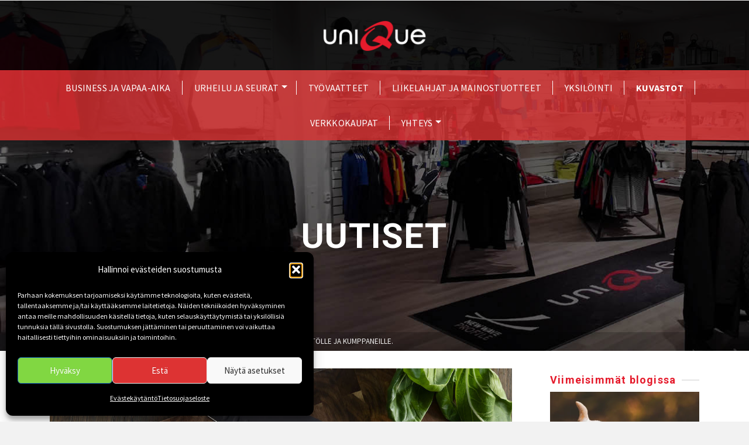

--- FILE ---
content_type: text/html; charset=UTF-8
request_url: https://www.uniquebranding.fi/kiita-haastavasta-vuodesta-meilta-lahjaideat-henkilostolle-ja-kumppaneille/
body_size: 23250
content:
<!DOCTYPE html>
<html class="no-js" lang="fi" itemtype="https://schema.org/Blog" itemscope>
<head>
	<meta charset="UTF-8">
	<link rel="profile" href="https://gmpg.org/xfn/11">
	<meta name="viewport" content="width=device-width, initial-scale=1.0">
	<meta http-equiv="X-UA-Compatible" content="IE=edge">
	<script>(function(html){html.className = html.className.replace(/\bno-js\b/,'js')})(document.documentElement);</script>
<meta name='robots' content='index, follow, max-image-preview:large, max-snippet:-1, max-video-preview:-1' />
	<style>img:is([sizes="auto" i], [sizes^="auto," i]) { contain-intrinsic-size: 3000px 1500px }</style>
	
<!-- Google Tag Manager for WordPress by gtm4wp.com -->
<script data-cfasync="false" data-pagespeed-no-defer>
	var gtm4wp_datalayer_name = "dataLayer";
	var dataLayer = dataLayer || [];
</script>
<!-- End Google Tag Manager for WordPress by gtm4wp.com -->
	<!-- This site is optimized with the Yoast SEO plugin v25.9 - https://yoast.com/wordpress/plugins/seo/ -->
	<title>Kiitä haastavasta vuodesta. Meiltä lahjaideat henkilöstölle ja kumppaneille. - Unique Branding</title>
	<link rel="canonical" href="https://www.uniquebranding.fi/kiita-haastavasta-vuodesta-meilta-lahjaideat-henkilostolle-ja-kumppaneille/" />
	<meta property="og:locale" content="fi_FI" />
	<meta property="og:type" content="article" />
	<meta property="og:title" content="Kiitä haastavasta vuodesta. Meiltä lahjaideat henkilöstölle ja kumppaneille. - Unique Branding" />
	<meta property="og:description" content="Tämä mennyt vuosi on ollut poikkeuksellista aikaa meille kaikille. Tulevasta ei kukaan tiedä, mutta siihen on luotettava. Todennäköistä on, ettei pikkujouluja vietetä samassa mittakaavassa kuin normaalioloissa. Muistetaan siis henkilökuntaa, yhteistyökumppaneita &hellip; Lue lisää" />
	<meta property="og:url" content="https://www.uniquebranding.fi/kiita-haastavasta-vuodesta-meilta-lahjaideat-henkilostolle-ja-kumppaneille/" />
	<meta property="og:site_name" content="Unique Branding" />
	<meta property="article:publisher" content="https://www.facebook.com/uniquebranding/" />
	<meta property="article:published_time" content="2020-10-14T05:51:01+00:00" />
	<meta property="article:modified_time" content="2020-10-14T07:11:57+00:00" />
	<meta property="og:image" content="https://www.uniquebranding.fi/wp-content/uploads/2020/10/Balck-veitsisetti.jpg" />
	<meta property="og:image:width" content="1000" />
	<meta property="og:image:height" content="816" />
	<meta property="og:image:type" content="image/jpeg" />
	<meta name="author" content="Unique Branding" />
	<meta name="twitter:card" content="summary_large_image" />
	<meta name="twitter:label1" content="Kirjoittanut" />
	<meta name="twitter:data1" content="Unique Branding" />
	<script type="application/ld+json" class="yoast-schema-graph">{"@context":"https://schema.org","@graph":[{"@type":"Article","@id":"https://www.uniquebranding.fi/kiita-haastavasta-vuodesta-meilta-lahjaideat-henkilostolle-ja-kumppaneille/#article","isPartOf":{"@id":"https://www.uniquebranding.fi/kiita-haastavasta-vuodesta-meilta-lahjaideat-henkilostolle-ja-kumppaneille/"},"author":{"name":"Unique Branding","@id":"https://www.uniquebranding.fi/#/schema/person/92aa2f639fd62470d146e1e477903aa3"},"headline":"Kiitä haastavasta vuodesta. Meiltä lahjaideat henkilöstölle ja kumppaneille.","datePublished":"2020-10-14T05:51:01+00:00","dateModified":"2020-10-14T07:11:57+00:00","mainEntityOfPage":{"@id":"https://www.uniquebranding.fi/kiita-haastavasta-vuodesta-meilta-lahjaideat-henkilostolle-ja-kumppaneille/"},"wordCount":74,"publisher":{"@id":"https://www.uniquebranding.fi/#organization"},"image":{"@id":"https://www.uniquebranding.fi/kiita-haastavasta-vuodesta-meilta-lahjaideat-henkilostolle-ja-kumppaneille/#primaryimage"},"thumbnailUrl":"https://www.uniquebranding.fi/wp-content/uploads/2020/10/Balck-veitsisetti.jpg","articleSection":["Uutiset"],"inLanguage":"fi"},{"@type":"WebPage","@id":"https://www.uniquebranding.fi/kiita-haastavasta-vuodesta-meilta-lahjaideat-henkilostolle-ja-kumppaneille/","url":"https://www.uniquebranding.fi/kiita-haastavasta-vuodesta-meilta-lahjaideat-henkilostolle-ja-kumppaneille/","name":"Kiitä haastavasta vuodesta. Meiltä lahjaideat henkilöstölle ja kumppaneille. - Unique Branding","isPartOf":{"@id":"https://www.uniquebranding.fi/#website"},"primaryImageOfPage":{"@id":"https://www.uniquebranding.fi/kiita-haastavasta-vuodesta-meilta-lahjaideat-henkilostolle-ja-kumppaneille/#primaryimage"},"image":{"@id":"https://www.uniquebranding.fi/kiita-haastavasta-vuodesta-meilta-lahjaideat-henkilostolle-ja-kumppaneille/#primaryimage"},"thumbnailUrl":"https://www.uniquebranding.fi/wp-content/uploads/2020/10/Balck-veitsisetti.jpg","datePublished":"2020-10-14T05:51:01+00:00","dateModified":"2020-10-14T07:11:57+00:00","breadcrumb":{"@id":"https://www.uniquebranding.fi/kiita-haastavasta-vuodesta-meilta-lahjaideat-henkilostolle-ja-kumppaneille/#breadcrumb"},"inLanguage":"fi","potentialAction":[{"@type":"ReadAction","target":["https://www.uniquebranding.fi/kiita-haastavasta-vuodesta-meilta-lahjaideat-henkilostolle-ja-kumppaneille/"]}]},{"@type":"ImageObject","inLanguage":"fi","@id":"https://www.uniquebranding.fi/kiita-haastavasta-vuodesta-meilta-lahjaideat-henkilostolle-ja-kumppaneille/#primaryimage","url":"https://www.uniquebranding.fi/wp-content/uploads/2020/10/Balck-veitsisetti.jpg","contentUrl":"https://www.uniquebranding.fi/wp-content/uploads/2020/10/Balck-veitsisetti.jpg","width":1000,"height":816},{"@type":"BreadcrumbList","@id":"https://www.uniquebranding.fi/kiita-haastavasta-vuodesta-meilta-lahjaideat-henkilostolle-ja-kumppaneille/#breadcrumb","itemListElement":[{"@type":"ListItem","position":1,"name":"Home","item":"https://www.uniquebranding.fi/"},{"@type":"ListItem","position":2,"name":"Ajankohtaista","item":"https://www.uniquebranding.fi/ajankohtaista/"},{"@type":"ListItem","position":3,"name":"Kiitä haastavasta vuodesta. Meiltä lahjaideat henkilöstölle ja kumppaneille."}]},{"@type":"WebSite","@id":"https://www.uniquebranding.fi/#website","url":"https://www.uniquebranding.fi/","name":"Unique Branding","description":"","publisher":{"@id":"https://www.uniquebranding.fi/#organization"},"potentialAction":[{"@type":"SearchAction","target":{"@type":"EntryPoint","urlTemplate":"https://www.uniquebranding.fi/?s={search_term_string}"},"query-input":{"@type":"PropertyValueSpecification","valueRequired":true,"valueName":"search_term_string"}}],"inLanguage":"fi"},{"@type":"Organization","@id":"https://www.uniquebranding.fi/#organization","name":"Unique Branding Oy","url":"https://www.uniquebranding.fi/","logo":{"@type":"ImageObject","inLanguage":"fi","@id":"https://www.uniquebranding.fi/#/schema/logo/image/","url":"https://www.uniquebranding.fi/wp-content/uploads/2020/01/Unique-Branding-logo.png","contentUrl":"https://www.uniquebranding.fi/wp-content/uploads/2020/01/Unique-Branding-logo.png","width":1500,"height":469,"caption":"Unique Branding Oy"},"image":{"@id":"https://www.uniquebranding.fi/#/schema/logo/image/"},"sameAs":["https://www.facebook.com/uniquebranding/","https://www.instagram.com/unique_branding/"]},{"@type":"Person","@id":"https://www.uniquebranding.fi/#/schema/person/92aa2f639fd62470d146e1e477903aa3","name":"Unique Branding","image":{"@type":"ImageObject","inLanguage":"fi","@id":"https://www.uniquebranding.fi/#/schema/person/image/","url":"https://secure.gravatar.com/avatar/38645e8a70860791c022dc61d0d641952a3c0ede42cf2611f12bd73f0538ccd6?s=96&d=mm&r=g","contentUrl":"https://secure.gravatar.com/avatar/38645e8a70860791c022dc61d0d641952a3c0ede42cf2611f12bd73f0538ccd6?s=96&d=mm&r=g","caption":"Unique Branding"}}]}</script>
	<!-- / Yoast SEO plugin. -->


<link rel='dns-prefetch' href='//fonts.googleapis.com' />
<link rel="alternate" type="application/rss+xml" title="Unique Branding &raquo; syöte" href="https://www.uniquebranding.fi/feed/" />
<link rel="alternate" type="application/rss+xml" title="Unique Branding &raquo; kommenttien syöte" href="https://www.uniquebranding.fi/comments/feed/" />
<script type="text/javascript">
/* <![CDATA[ */
window._wpemojiSettings = {"baseUrl":"https:\/\/s.w.org\/images\/core\/emoji\/16.0.1\/72x72\/","ext":".png","svgUrl":"https:\/\/s.w.org\/images\/core\/emoji\/16.0.1\/svg\/","svgExt":".svg","source":{"concatemoji":"https:\/\/www.uniquebranding.fi\/wp-includes\/js\/wp-emoji-release.min.js?ver=ede82bc0a7f2452ef56f5740b57fc5bb"}};
/*! This file is auto-generated */
!function(s,n){var o,i,e;function c(e){try{var t={supportTests:e,timestamp:(new Date).valueOf()};sessionStorage.setItem(o,JSON.stringify(t))}catch(e){}}function p(e,t,n){e.clearRect(0,0,e.canvas.width,e.canvas.height),e.fillText(t,0,0);var t=new Uint32Array(e.getImageData(0,0,e.canvas.width,e.canvas.height).data),a=(e.clearRect(0,0,e.canvas.width,e.canvas.height),e.fillText(n,0,0),new Uint32Array(e.getImageData(0,0,e.canvas.width,e.canvas.height).data));return t.every(function(e,t){return e===a[t]})}function u(e,t){e.clearRect(0,0,e.canvas.width,e.canvas.height),e.fillText(t,0,0);for(var n=e.getImageData(16,16,1,1),a=0;a<n.data.length;a++)if(0!==n.data[a])return!1;return!0}function f(e,t,n,a){switch(t){case"flag":return n(e,"\ud83c\udff3\ufe0f\u200d\u26a7\ufe0f","\ud83c\udff3\ufe0f\u200b\u26a7\ufe0f")?!1:!n(e,"\ud83c\udde8\ud83c\uddf6","\ud83c\udde8\u200b\ud83c\uddf6")&&!n(e,"\ud83c\udff4\udb40\udc67\udb40\udc62\udb40\udc65\udb40\udc6e\udb40\udc67\udb40\udc7f","\ud83c\udff4\u200b\udb40\udc67\u200b\udb40\udc62\u200b\udb40\udc65\u200b\udb40\udc6e\u200b\udb40\udc67\u200b\udb40\udc7f");case"emoji":return!a(e,"\ud83e\udedf")}return!1}function g(e,t,n,a){var r="undefined"!=typeof WorkerGlobalScope&&self instanceof WorkerGlobalScope?new OffscreenCanvas(300,150):s.createElement("canvas"),o=r.getContext("2d",{willReadFrequently:!0}),i=(o.textBaseline="top",o.font="600 32px Arial",{});return e.forEach(function(e){i[e]=t(o,e,n,a)}),i}function t(e){var t=s.createElement("script");t.src=e,t.defer=!0,s.head.appendChild(t)}"undefined"!=typeof Promise&&(o="wpEmojiSettingsSupports",i=["flag","emoji"],n.supports={everything:!0,everythingExceptFlag:!0},e=new Promise(function(e){s.addEventListener("DOMContentLoaded",e,{once:!0})}),new Promise(function(t){var n=function(){try{var e=JSON.parse(sessionStorage.getItem(o));if("object"==typeof e&&"number"==typeof e.timestamp&&(new Date).valueOf()<e.timestamp+604800&&"object"==typeof e.supportTests)return e.supportTests}catch(e){}return null}();if(!n){if("undefined"!=typeof Worker&&"undefined"!=typeof OffscreenCanvas&&"undefined"!=typeof URL&&URL.createObjectURL&&"undefined"!=typeof Blob)try{var e="postMessage("+g.toString()+"("+[JSON.stringify(i),f.toString(),p.toString(),u.toString()].join(",")+"));",a=new Blob([e],{type:"text/javascript"}),r=new Worker(URL.createObjectURL(a),{name:"wpTestEmojiSupports"});return void(r.onmessage=function(e){c(n=e.data),r.terminate(),t(n)})}catch(e){}c(n=g(i,f,p,u))}t(n)}).then(function(e){for(var t in e)n.supports[t]=e[t],n.supports.everything=n.supports.everything&&n.supports[t],"flag"!==t&&(n.supports.everythingExceptFlag=n.supports.everythingExceptFlag&&n.supports[t]);n.supports.everythingExceptFlag=n.supports.everythingExceptFlag&&!n.supports.flag,n.DOMReady=!1,n.readyCallback=function(){n.DOMReady=!0}}).then(function(){return e}).then(function(){var e;n.supports.everything||(n.readyCallback(),(e=n.source||{}).concatemoji?t(e.concatemoji):e.wpemoji&&e.twemoji&&(t(e.twemoji),t(e.wpemoji)))}))}((window,document),window._wpemojiSettings);
/* ]]> */
</script>
<style id='wp-emoji-styles-inline-css' type='text/css'>

	img.wp-smiley, img.emoji {
		display: inline !important;
		border: none !important;
		box-shadow: none !important;
		height: 1em !important;
		width: 1em !important;
		margin: 0 0.07em !important;
		vertical-align: -0.1em !important;
		background: none !important;
		padding: 0 !important;
	}
</style>
<link rel='stylesheet' id='wp-block-library-css' href='https://www.uniquebranding.fi/wp-includes/css/dist/block-library/style.min.css?ver=ede82bc0a7f2452ef56f5740b57fc5bb' type='text/css' media='all' />
<style id='classic-theme-styles-inline-css' type='text/css'>
/*! This file is auto-generated */
.wp-block-button__link{color:#fff;background-color:#32373c;border-radius:9999px;box-shadow:none;text-decoration:none;padding:calc(.667em + 2px) calc(1.333em + 2px);font-size:1.125em}.wp-block-file__button{background:#32373c;color:#fff;text-decoration:none}
</style>
<style id='global-styles-inline-css' type='text/css'>
:root{--wp--preset--aspect-ratio--square: 1;--wp--preset--aspect-ratio--4-3: 4/3;--wp--preset--aspect-ratio--3-4: 3/4;--wp--preset--aspect-ratio--3-2: 3/2;--wp--preset--aspect-ratio--2-3: 2/3;--wp--preset--aspect-ratio--16-9: 16/9;--wp--preset--aspect-ratio--9-16: 9/16;--wp--preset--color--black: #000;--wp--preset--color--cyan-bluish-gray: #abb8c3;--wp--preset--color--white: #fff;--wp--preset--color--pale-pink: #f78da7;--wp--preset--color--vivid-red: #cf2e2e;--wp--preset--color--luminous-vivid-orange: #ff6900;--wp--preset--color--luminous-vivid-amber: #fcb900;--wp--preset--color--light-green-cyan: #7bdcb5;--wp--preset--color--vivid-green-cyan: #00d084;--wp--preset--color--pale-cyan-blue: #8ed1fc;--wp--preset--color--vivid-cyan-blue: #0693e3;--wp--preset--color--vivid-purple: #9b51e0;--wp--preset--color--ascend-primary: #e51b2c;--wp--preset--color--ascend-primary-light: #f92f40;--wp--preset--color--very-light-gray: #eee;--wp--preset--color--very-dark-gray: #444;--wp--preset--gradient--vivid-cyan-blue-to-vivid-purple: linear-gradient(135deg,rgba(6,147,227,1) 0%,rgb(155,81,224) 100%);--wp--preset--gradient--light-green-cyan-to-vivid-green-cyan: linear-gradient(135deg,rgb(122,220,180) 0%,rgb(0,208,130) 100%);--wp--preset--gradient--luminous-vivid-amber-to-luminous-vivid-orange: linear-gradient(135deg,rgba(252,185,0,1) 0%,rgba(255,105,0,1) 100%);--wp--preset--gradient--luminous-vivid-orange-to-vivid-red: linear-gradient(135deg,rgba(255,105,0,1) 0%,rgb(207,46,46) 100%);--wp--preset--gradient--very-light-gray-to-cyan-bluish-gray: linear-gradient(135deg,rgb(238,238,238) 0%,rgb(169,184,195) 100%);--wp--preset--gradient--cool-to-warm-spectrum: linear-gradient(135deg,rgb(74,234,220) 0%,rgb(151,120,209) 20%,rgb(207,42,186) 40%,rgb(238,44,130) 60%,rgb(251,105,98) 80%,rgb(254,248,76) 100%);--wp--preset--gradient--blush-light-purple: linear-gradient(135deg,rgb(255,206,236) 0%,rgb(152,150,240) 100%);--wp--preset--gradient--blush-bordeaux: linear-gradient(135deg,rgb(254,205,165) 0%,rgb(254,45,45) 50%,rgb(107,0,62) 100%);--wp--preset--gradient--luminous-dusk: linear-gradient(135deg,rgb(255,203,112) 0%,rgb(199,81,192) 50%,rgb(65,88,208) 100%);--wp--preset--gradient--pale-ocean: linear-gradient(135deg,rgb(255,245,203) 0%,rgb(182,227,212) 50%,rgb(51,167,181) 100%);--wp--preset--gradient--electric-grass: linear-gradient(135deg,rgb(202,248,128) 0%,rgb(113,206,126) 100%);--wp--preset--gradient--midnight: linear-gradient(135deg,rgb(2,3,129) 0%,rgb(40,116,252) 100%);--wp--preset--font-size--small: 13px;--wp--preset--font-size--medium: 20px;--wp--preset--font-size--large: 36px;--wp--preset--font-size--x-large: 42px;--wp--preset--spacing--20: 0.44rem;--wp--preset--spacing--30: 0.67rem;--wp--preset--spacing--40: 1rem;--wp--preset--spacing--50: 1.5rem;--wp--preset--spacing--60: 2.25rem;--wp--preset--spacing--70: 3.38rem;--wp--preset--spacing--80: 5.06rem;--wp--preset--shadow--natural: 6px 6px 9px rgba(0, 0, 0, 0.2);--wp--preset--shadow--deep: 12px 12px 50px rgba(0, 0, 0, 0.4);--wp--preset--shadow--sharp: 6px 6px 0px rgba(0, 0, 0, 0.2);--wp--preset--shadow--outlined: 6px 6px 0px -3px rgba(255, 255, 255, 1), 6px 6px rgba(0, 0, 0, 1);--wp--preset--shadow--crisp: 6px 6px 0px rgba(0, 0, 0, 1);}:where(.is-layout-flex){gap: 0.5em;}:where(.is-layout-grid){gap: 0.5em;}body .is-layout-flex{display: flex;}.is-layout-flex{flex-wrap: wrap;align-items: center;}.is-layout-flex > :is(*, div){margin: 0;}body .is-layout-grid{display: grid;}.is-layout-grid > :is(*, div){margin: 0;}:where(.wp-block-columns.is-layout-flex){gap: 2em;}:where(.wp-block-columns.is-layout-grid){gap: 2em;}:where(.wp-block-post-template.is-layout-flex){gap: 1.25em;}:where(.wp-block-post-template.is-layout-grid){gap: 1.25em;}.has-black-color{color: var(--wp--preset--color--black) !important;}.has-cyan-bluish-gray-color{color: var(--wp--preset--color--cyan-bluish-gray) !important;}.has-white-color{color: var(--wp--preset--color--white) !important;}.has-pale-pink-color{color: var(--wp--preset--color--pale-pink) !important;}.has-vivid-red-color{color: var(--wp--preset--color--vivid-red) !important;}.has-luminous-vivid-orange-color{color: var(--wp--preset--color--luminous-vivid-orange) !important;}.has-luminous-vivid-amber-color{color: var(--wp--preset--color--luminous-vivid-amber) !important;}.has-light-green-cyan-color{color: var(--wp--preset--color--light-green-cyan) !important;}.has-vivid-green-cyan-color{color: var(--wp--preset--color--vivid-green-cyan) !important;}.has-pale-cyan-blue-color{color: var(--wp--preset--color--pale-cyan-blue) !important;}.has-vivid-cyan-blue-color{color: var(--wp--preset--color--vivid-cyan-blue) !important;}.has-vivid-purple-color{color: var(--wp--preset--color--vivid-purple) !important;}.has-black-background-color{background-color: var(--wp--preset--color--black) !important;}.has-cyan-bluish-gray-background-color{background-color: var(--wp--preset--color--cyan-bluish-gray) !important;}.has-white-background-color{background-color: var(--wp--preset--color--white) !important;}.has-pale-pink-background-color{background-color: var(--wp--preset--color--pale-pink) !important;}.has-vivid-red-background-color{background-color: var(--wp--preset--color--vivid-red) !important;}.has-luminous-vivid-orange-background-color{background-color: var(--wp--preset--color--luminous-vivid-orange) !important;}.has-luminous-vivid-amber-background-color{background-color: var(--wp--preset--color--luminous-vivid-amber) !important;}.has-light-green-cyan-background-color{background-color: var(--wp--preset--color--light-green-cyan) !important;}.has-vivid-green-cyan-background-color{background-color: var(--wp--preset--color--vivid-green-cyan) !important;}.has-pale-cyan-blue-background-color{background-color: var(--wp--preset--color--pale-cyan-blue) !important;}.has-vivid-cyan-blue-background-color{background-color: var(--wp--preset--color--vivid-cyan-blue) !important;}.has-vivid-purple-background-color{background-color: var(--wp--preset--color--vivid-purple) !important;}.has-black-border-color{border-color: var(--wp--preset--color--black) !important;}.has-cyan-bluish-gray-border-color{border-color: var(--wp--preset--color--cyan-bluish-gray) !important;}.has-white-border-color{border-color: var(--wp--preset--color--white) !important;}.has-pale-pink-border-color{border-color: var(--wp--preset--color--pale-pink) !important;}.has-vivid-red-border-color{border-color: var(--wp--preset--color--vivid-red) !important;}.has-luminous-vivid-orange-border-color{border-color: var(--wp--preset--color--luminous-vivid-orange) !important;}.has-luminous-vivid-amber-border-color{border-color: var(--wp--preset--color--luminous-vivid-amber) !important;}.has-light-green-cyan-border-color{border-color: var(--wp--preset--color--light-green-cyan) !important;}.has-vivid-green-cyan-border-color{border-color: var(--wp--preset--color--vivid-green-cyan) !important;}.has-pale-cyan-blue-border-color{border-color: var(--wp--preset--color--pale-cyan-blue) !important;}.has-vivid-cyan-blue-border-color{border-color: var(--wp--preset--color--vivid-cyan-blue) !important;}.has-vivid-purple-border-color{border-color: var(--wp--preset--color--vivid-purple) !important;}.has-vivid-cyan-blue-to-vivid-purple-gradient-background{background: var(--wp--preset--gradient--vivid-cyan-blue-to-vivid-purple) !important;}.has-light-green-cyan-to-vivid-green-cyan-gradient-background{background: var(--wp--preset--gradient--light-green-cyan-to-vivid-green-cyan) !important;}.has-luminous-vivid-amber-to-luminous-vivid-orange-gradient-background{background: var(--wp--preset--gradient--luminous-vivid-amber-to-luminous-vivid-orange) !important;}.has-luminous-vivid-orange-to-vivid-red-gradient-background{background: var(--wp--preset--gradient--luminous-vivid-orange-to-vivid-red) !important;}.has-very-light-gray-to-cyan-bluish-gray-gradient-background{background: var(--wp--preset--gradient--very-light-gray-to-cyan-bluish-gray) !important;}.has-cool-to-warm-spectrum-gradient-background{background: var(--wp--preset--gradient--cool-to-warm-spectrum) !important;}.has-blush-light-purple-gradient-background{background: var(--wp--preset--gradient--blush-light-purple) !important;}.has-blush-bordeaux-gradient-background{background: var(--wp--preset--gradient--blush-bordeaux) !important;}.has-luminous-dusk-gradient-background{background: var(--wp--preset--gradient--luminous-dusk) !important;}.has-pale-ocean-gradient-background{background: var(--wp--preset--gradient--pale-ocean) !important;}.has-electric-grass-gradient-background{background: var(--wp--preset--gradient--electric-grass) !important;}.has-midnight-gradient-background{background: var(--wp--preset--gradient--midnight) !important;}.has-small-font-size{font-size: var(--wp--preset--font-size--small) !important;}.has-medium-font-size{font-size: var(--wp--preset--font-size--medium) !important;}.has-large-font-size{font-size: var(--wp--preset--font-size--large) !important;}.has-x-large-font-size{font-size: var(--wp--preset--font-size--x-large) !important;}
:where(.wp-block-post-template.is-layout-flex){gap: 1.25em;}:where(.wp-block-post-template.is-layout-grid){gap: 1.25em;}
:where(.wp-block-columns.is-layout-flex){gap: 2em;}:where(.wp-block-columns.is-layout-grid){gap: 2em;}
:root :where(.wp-block-pullquote){font-size: 1.5em;line-height: 1.6;}
</style>
<link rel='stylesheet' id='cmplz-general-css' href='https://www.uniquebranding.fi/wp-content/plugins/complianz-gdpr/assets/css/cookieblocker.min.css?ver=1756876018' type='text/css' media='all' />
<!--[if lt IE]>
<link rel='stylesheet' id='ascend_ie_fallback-css' href='https://www.uniquebranding.fi/wp-content/themes/ascend_premium/assets/css/ie_fallback.css?ver=1.9.32' type='text/css' media='all' />
<![endif]-->
<link rel='stylesheet' id='photoswipe-light-skin-css' href='https://www.uniquebranding.fi/wp-content/plugins/kadence-galleries/assets/photoswipe/light-skin.css?ver=1.3.2' type='text/css' media='all' />
<link rel='stylesheet' id='kt-galleries-css-css' href='https://www.uniquebranding.fi/wp-content/plugins/kadence-galleries/assets/css/kadence-galleries.css?ver=1.3.2' type='text/css' media='all' />
<link rel='stylesheet' id='elementor-frontend-css' href='https://www.uniquebranding.fi/wp-content/plugins/elementor/assets/css/frontend.min.css?ver=3.31.5' type='text/css' media='all' />
<link rel='stylesheet' id='eael-general-css' href='https://www.uniquebranding.fi/wp-content/plugins/essential-addons-for-elementor-lite/assets/front-end/css/view/general.min.css?ver=6.3.1' type='text/css' media='all' />
<link rel='stylesheet' id='ascend_main-css' href='https://www.uniquebranding.fi/wp-content/themes/ascend_premium/assets/css/ascend.css?ver=1.9.32' type='text/css' media='all' />
<link rel='stylesheet' id='ascend_posttype-css' href='https://www.uniquebranding.fi/wp-content/themes/ascend_premium/assets/css/ascend_posttype.css?ver=1.9.32' type='text/css' media='all' />
<link rel='stylesheet' id='ascend_icons-css' href='https://www.uniquebranding.fi/wp-content/themes/ascend_premium/assets/css/ascend_icons.css?ver=1.9.32' type='text/css' media='all' />
<link rel='stylesheet' id='redux-google-fonts-ascend-css' href='https://fonts.googleapis.com/css?family=Source+Sans+Pro%3A200%2C300%2C400%2C600%2C700%2C900%2C200italic%2C300italic%2C400italic%2C600italic%2C700italic%2C900italic%7CRoboto%3A700%2C500%2C400&#038;subset=latin&#038;ver=6.8.3' type='text/css' media='all' />
<script data-service="burst" data-category="statistics" type="text/plain" async data-cmplz-src="https://www.uniquebranding.fi/wp-content/plugins/burst-statistics/helpers/timeme/timeme.min.js?ver=1756876015" id="burst-timeme-js"></script>
<script type="text/javascript" id="burst-js-extra">
/* <![CDATA[ */
var burst = {"tracking":{"isInitialHit":true,"lastUpdateTimestamp":0,"beacon_url":"https:\/\/www.uniquebranding.fi\/wp-content\/plugins\/burst-statistics\/endpoint.php","ajaxUrl":"https:\/\/www.uniquebranding.fi\/wp-admin\/admin-ajax.php"},"options":{"cookieless":0,"pageUrl":"https:\/\/www.uniquebranding.fi\/kiita-haastavasta-vuodesta-meilta-lahjaideat-henkilostolle-ja-kumppaneille\/","beacon_enabled":1,"do_not_track":0,"enable_turbo_mode":0,"track_url_change":0,"cookie_retention_days":30,"debug":0},"goals":{"completed":[],"scriptUrl":"https:\/\/www.uniquebranding.fi\/wp-content\/plugins\/burst-statistics\/\/assets\/js\/build\/burst-goals.js?v=1756876015","active":[]},"cache":{"uid":null,"fingerprint":null,"isUserAgent":null,"isDoNotTrack":null,"useCookies":null}};
/* ]]> */
</script>
<script data-service="burst" data-category="statistics" type="text/plain" async data-cmplz-src="https://www.uniquebranding.fi/wp-content/plugins/burst-statistics/assets/js/build/burst.min.js?ver=1756876015" id="burst-js"></script>
<script type="text/javascript" src="https://www.uniquebranding.fi/wp-includes/js/jquery/jquery.min.js?ver=3.7.1" id="jquery-core-js"></script>
<script type="text/javascript" src="https://www.uniquebranding.fi/wp-includes/js/jquery/jquery-migrate.min.js?ver=3.4.1" id="jquery-migrate-js"></script>
<!--[if lt IE 9]>
<script type="text/javascript" src="https://www.uniquebranding.fi/wp-content/themes/ascend_premium/assets/js/vendor/html5shiv.min.js?ver=ede82bc0a7f2452ef56f5740b57fc5bb" id="ascend-html5shiv-js"></script>
<![endif]-->
<!--[if lt IE 9]>
<script type="text/javascript" src="https://www.uniquebranding.fi/wp-content/themes/ascend_premium/assets/js/vendor/respond.min.js?ver=ede82bc0a7f2452ef56f5740b57fc5bb" id="ascend-respond-js"></script>
<![endif]-->
<script type="text/javascript" src="https://www.uniquebranding.fi/wp-content/themes/ascend_premium/assets/js/vendor/custom-modernizer-min.js?ver=1.9.32" id="modernizrc-js"></script>
<link rel="https://api.w.org/" href="https://www.uniquebranding.fi/wp-json/" /><link rel="alternate" title="JSON" type="application/json" href="https://www.uniquebranding.fi/wp-json/wp/v2/posts/1318" /><link rel="EditURI" type="application/rsd+xml" title="RSD" href="https://www.uniquebranding.fi/xmlrpc.php?rsd" />
<link rel="alternate" title="oEmbed (JSON)" type="application/json+oembed" href="https://www.uniquebranding.fi/wp-json/oembed/1.0/embed?url=https%3A%2F%2Fwww.uniquebranding.fi%2Fkiita-haastavasta-vuodesta-meilta-lahjaideat-henkilostolle-ja-kumppaneille%2F" />
<link rel="alternate" title="oEmbed (XML)" type="text/xml+oembed" href="https://www.uniquebranding.fi/wp-json/oembed/1.0/embed?url=https%3A%2F%2Fwww.uniquebranding.fi%2Fkiita-haastavasta-vuodesta-meilta-lahjaideat-henkilostolle-ja-kumppaneille%2F&#038;format=xml" />
<!-- Facebook Pixel Code -->
<script type="text/plain" data-service="facebook" data-category="marketing">
!function(f,b,e,v,n,t,s)
{if(f.fbq)return;n=f.fbq=function(){n.callMethod?
n.callMethod.apply(n,arguments):n.queue.push(arguments)};
if(!f._fbq)f._fbq=n;n.push=n;n.loaded=!0;n.version='2.0';
n.queue=[];t=b.createElement(e);t.async=!0;
t.src=v;s=b.getElementsByTagName(e)[0];
s.parentNode.insertBefore(t,s)}(window, document,'script',
'https://connect.facebook.net/en_US/fbevents.js');
fbq('init', '259633448410940');
fbq('track', 'PageView');
</script>
<noscript><img height="1" width="1" style="display:none"
src="https://www.facebook.com/tr?id=259633448410940&ev=PageView&noscript=1"
/></noscript>
<!-- End Facebook Pixel Code -->			<!-- DO NOT COPY THIS SNIPPET! Start of Page Analytics Tracking for HubSpot WordPress plugin v11.3.21-->
			<script class="hsq-set-content-id" data-content-id="blog-post">
				var _hsq = _hsq || [];
				_hsq.push(["setContentType", "blog-post"]);
			</script>
			<!-- DO NOT COPY THIS SNIPPET! End of Page Analytics Tracking for HubSpot WordPress plugin -->
						<style>.cmplz-hidden {
					display: none !important;
				}</style>
<!-- Google Tag Manager for WordPress by gtm4wp.com -->
<!-- GTM Container placement set to footer -->
<script data-cfasync="false" data-pagespeed-no-defer>
</script>
<!-- End Google Tag Manager for WordPress by gtm4wp.com --><script type="text/javascript">var light_error = "Kuvaa ei pystytty lataamaan", light_of = "%curr%  /  %total%";</script><style type="text/css" id="kt-custom-css">a, .primary-color, .postlist article .entry-content a.more-link:hover,.widget_price_filter .price_slider_amount .button, .product .product_meta a:hover, .star-rating, .above-footer-widgets a:not(.button):hover, .sidebar a:not(.button):hover, .elementor-widget-sidebar a:not(.button):hover, .footerclass a:hover, .posttags a:hover, .tagcloud a:hover, .kt_bc_nomargin #kadbreadcrumbs a:hover, #kadbreadcrumbs a:hover, .wp-pagenavi a:hover, .woocommerce-pagination ul.page-numbers li a:hover, .woocommerce-pagination ul.page-numbers li span:hover, .has-ascend-primary-color {color:#e51b2c;} .comment-content a:not(.button):hover, .entry-content p a:not(.button):not(.select2-choice):not([data-rel="lightbox"]):hover, .kt_product_toggle_outer .toggle_grid:hover, .kt_product_toggle_outer .toggle_list:hover, .kt_product_toggle_outer .toggle_grid.toggle_active, .kt_product_toggle_outer .toggle_list.toggle_active, .product .product_meta a, .product .woocommerce-tabs .wc-tabs > li.active > a, .product .woocommerce-tabs .wc-tabs > li.active > a:hover, .product .woocommerce-tabs .wc-tabs > li.active > a:focus, #payment ul.wc_payment_methods li.wc_payment_method input[type=radio]:first-child:checked+label, .kt-woo-account-nav .woocommerce-MyAccount-navigation ul li.is-active a, a.added_to_cart, .widget_pages ul li.kt-drop-toggle > .kt-toggle-sub, .widget_categories ul li.kt-drop-toggle > .kt-toggle-sub, .widget_product_categories ul li.kt-drop-toggle > .kt-toggle-sub, .widget_recent_entries ul li a:hover ~ .kt-toggle-sub, .widget_recent_comments ul li a:hover ~ .kt-toggle-sub, .widget_archive ul li a:hover ~ .kt-toggle-sub, .widget_pages ul li a:hover ~ .kt-toggle-sub, .widget_categories ul li a:hover ~ .kt-toggle-sub, .widget_meta ul li a:hover ~ .kt-toggle-sub, .widget_product_categories ul li a:hover ~ .kt-toggle-sub,.kt-tabs.kt-tabs-style2 > li > a:hover, .kt-tabs > li.active > a, .kt-tabs > li.active > a:hover, .kt-tabs > li.active > a:focus, .kt_bc_nomargin #kadbreadcrumbs a:hover, #kadbreadcrumbs a:hover, .footerclass .menu li a:hover, .widget_recent_entries ul li a:hover, .posttags a:hover, .tagcloud a:hover,.widget_recent_comments ul li a:hover, .widget_archive ul li a:hover, .widget_pages ul li a:hover, .widget_categories ul li a:hover, .widget_meta ul li a:hover, .widget_product_categories ul li a:hover, .box-icon-item .icon-container .icon-left-highlight,.box-icon-item .icon-container .icon-right-highlight, .widget_pages ul li.current-cat > a, .widget_categories ul li.current-cat > a, .widget_product_categories ul li.current-cat > a, #payment ul.wc_payment_methods li.wc_payment_method input[type=radio]:first-child:checked + label:before, .wp-pagenavi .current, .wp-pagenavi a:hover, .kt-mobile-header-toggle .kt-extras-label.header-underscore-icon, .woocommerce-pagination ul.page-numbers li a.current, .woocommerce-pagination ul.page-numbers li span.current, .woocommerce-pagination ul.page-numbers li a:hover, .woocommerce-pagination ul.page-numbers li span:hover, .widget_layered_nav ul li.chosen a, .widget_layered_nav_filters ul li a, .widget_rating_filter ul li.chosen a, .variations .kad_radio_variations label.selectedValue, .variations .kad_radio_variations label:hover{border-color:#e51b2c;} .kt-header-extras span.kt-cart-total, .btn, .button, .submit, button, input[type="submit"], .portfolio-loop-image-container .portfolio-hover-item .portfolio-overlay-color, .kt_product_toggle_outer .toggle_grid.toggle_active, .kt_product_toggle_outer .toggle_list.toggle_active, .product .woocommerce-tabs .wc-tabs > li.active > a, .product .woocommerce-tabs .wc-tabs > li.active > a:hover, .product .woocommerce-tabs .wc-tabs > li.active > a:focus, .product .woocommerce-tabs .wc-tabs:before, .woocommerce-info, .woocommerce-message, .woocommerce-noreviews, p.no-comments, .widget_pages ul li ul li.current-cat > a:before, .widget_categories ul li ul li.current-cat > a:before, .widget_product_categories ul li ul li.current-cat > a:before, .widget_pages ul li ul li a:hover:before, .widget_categories ul li ul li a:hover:before, .widget_product_categories ul li ul li a:hover:before, .kadence_recent_posts a.posts_widget_readmore:hover:before, .kt-accordion > .panel h5:after, .kt-tabs:before, .image_menu_overlay, .kadence_social_widget a:hover, .kt-tabs > li.active > a, .kt-tabs > li.active > a:hover, .kt-tabs > li.active > a:focus, .widget_pages ul li.current-cat > .count, .widget_categories ul li.current-cat > .count, .widget_product_categories ul li.current-cat > .count, .widget_recent_entries ul li a:hover ~ .count, .widget_recent_comments ul li a:hover ~ .count, .widget_archive ul li a:hover ~ .count, .widget_pages ul li a:hover ~ .count, .widget_categories ul li a:hover ~ .count, .widget_meta ul li a:hover ~ .count, .widget_product_categories ul li a:hover ~ .count, #payment ul.wc_payment_methods li.wc_payment_method input[type=radio]:first-child:checked + label:before, .select2-results .select2-highlighted, .wp-pagenavi .current, .kt-header-extras span.kt-cart-total, .kt-mobile-header-toggle span.kt-cart-total, .woocommerce-pagination ul.page-numbers li a.current, .woocommerce-pagination ul.page-numbers li span.current,.widget_price_filter .ui-slider .ui-slider-handle, .widget_layered_nav ul li.chosen span.count, .widget_layered_nav_filters ul li span.count, .variations .kad_radio_variations label.selectedValue, .box-icon-item .menu-icon-read-more .read-more-highlight, .select2-container--default .select2-results__option--highlighted[aria-selected], p.demo_store, .has-ascend-primary-background-color {background:#e51b2c;}@media (max-width: 767px){.filter-set li a.selected {background:#e51b2c;}} .has-ascend-primary-light-color {color:#f92f40} .has-ascend-primary-light-background-color{ background-color: #f92f40}.kad-header-height {height:120px;}.kt-header-position-above .header-sidewidth {width:27%;} .kt-header-position-above .header-logo-width {width:46%;}.kad-topbar-height {min-height:36px;}.kad-mobile-header-height {height:82px;}.headerclass, .mobile-headerclass, .kad-fixed-vertical-background-area{background: rgba(0, 0, 0, 0.8);}body.trans-header div:not(.is-sticky)>.headerclass-outer div:not(.is-sticky)>.kad-header-topbar-primary-outer div:not(.is-sticky)>.headerclass, body.trans-header div:not(.is-sticky)>.mobile-headerclass {background: rgba(0, 0, 0, 0.8);}body.trans-header div:not(.is-sticky)>.headerclass-outer div:not(.is-sticky)>.second-navclass, body.trans-header div:not(.is-sticky)>.second-navclass {background: rgba(221, 51, 51, 0.8);}#wrapper .footerclass .footer-widget-title span, body.body-style-bubbled #wrapper .footerclass .footer-widget-title span{background: transparent;} .footerclass .footer-widget-title:before {top:100%;}.titleclass .entry-title{font-size:60px;}@media (max-width: 768px) {.titleclass .entry-title{font-size:30px;}}.titleclass .subtitle{font-size:40px;}@media (max-width: 768px) {.titleclass .subtitle{font-size:20px;}}.titleclass .page-header  {height:360px;}@media (max-width: 768px) {.titleclass .page-header {height:260px;}}.product_item .product_archive_title {min-height:20px;}.second-navclass .sf-menu>li:after {background:#fff;}.kt-header-extras .kadence_social_widget a, .mobile-header-container .kt-mobile-header-toggle button {color:#ffffff;} button.mobile-navigation-toggle .kt-mnt span {background:#ffffff;} .kt-header-extras .kadence_social_widget a:hover{color:#fff;}.pop-modal-body .kt-woo-account-nav .kad-customer-name h5, .pop-modal-body .kt-woo-account-nav a, .pop-modal-body ul.product_list_widget li a:not(.remove), .pop-modal-body ul.product_list_widget {color:#fff;} .kt-mobile-menu form.search-form input[type="search"]::-webkit-input-placeholder {color:#fff;}.kt-mobile-menu form.search-form input[type="search"]:-ms-input-placeholder {color:#fff;}.kt-mobile-menu form.search-form input[type="search"]::-moz-placeholder {color:#fff;}.page-header {text-align:center;}.kt-header-extras #kad-head-cart-popup ul a:not(.remove), .kt-header-extras #kad-head-cart-popup ul .quantity, .kt-header-extras #kad-head-cart-popup ul li.empty, .kad-header-menu-inner .kt-header-extras .kt-woo-account-nav h5, .kad-relative-vertical-content .kt-header-extras .kt-woo-account-nav h5 {color:#ffffff;}.titleclass {padding-top:184px;}@media (max-width: 991px){.titleclass {padding-top:82px;}}.titleclass .entry-title, .titleclass .top-contain-title {text-transform:uppercase;}.titleclass .subtitle {text-transform:uppercase;}.kt-header-extras .kadence_social_widget a {border-color: rgba(255,255,255,.2);}.sf-menu.sf-menu-normal>li.kt-lgmenu>ul>li>a:before, .sf-menu.sf-vertical>li.kt-lgmenu>ul>li>a:before {background: rgba(255,255,255,.1);}.kt-post-comments {display:none;}.container-fullwidth .entry-content .aligncenter[class^=wp-block] { max-width:1440px}.footercredits p {
    font-size: 14px;
}
.footerclass {
  font-size: 18px;
}

.second-nav-container.container {
    width: 100% !important;
    max-width: 1440px;
}
h1.entry-title {
text-transform: uppercase;
}</style><meta name="generator" content="Elementor 3.31.5; features: additional_custom_breakpoints, e_element_cache; settings: css_print_method-external, google_font-enabled, font_display-auto">
<style type="text/css">.recentcomments a{display:inline !important;padding:0 !important;margin:0 !important;}</style>			<style>
				.e-con.e-parent:nth-of-type(n+4):not(.e-lazyloaded):not(.e-no-lazyload),
				.e-con.e-parent:nth-of-type(n+4):not(.e-lazyloaded):not(.e-no-lazyload) * {
					background-image: none !important;
				}
				@media screen and (max-height: 1024px) {
					.e-con.e-parent:nth-of-type(n+3):not(.e-lazyloaded):not(.e-no-lazyload),
					.e-con.e-parent:nth-of-type(n+3):not(.e-lazyloaded):not(.e-no-lazyload) * {
						background-image: none !important;
					}
				}
				@media screen and (max-height: 640px) {
					.e-con.e-parent:nth-of-type(n+2):not(.e-lazyloaded):not(.e-no-lazyload),
					.e-con.e-parent:nth-of-type(n+2):not(.e-lazyloaded):not(.e-no-lazyload) * {
						background-image: none !important;
					}
				}
			</style>
			<link rel="icon" href="https://www.uniquebranding.fi/wp-content/uploads/2020/01/cropped-Favicon-32x32.png" sizes="32x32" />
<link rel="icon" href="https://www.uniquebranding.fi/wp-content/uploads/2020/01/cropped-Favicon-192x192.png" sizes="192x192" />
<link rel="apple-touch-icon" href="https://www.uniquebranding.fi/wp-content/uploads/2020/01/cropped-Favicon-180x180.png" />
<meta name="msapplication-TileImage" content="https://www.uniquebranding.fi/wp-content/uploads/2020/01/cropped-Favicon-270x270.png" />
		<style type="text/css" id="wp-custom-css">
			/* Groweo */

.gw-smartflow {
    background: url('https://www.uniquebranding.fi/wp-content/uploads/2025/05/uniquebranding_flow_bg.jpg');
    background-repeat: no-repeat;
    background-size: cover;
    padding-block: 5vh;
    background-position: center center;
}


@media (max-width: 500px) {
    .gw-smartflow {
        background: none;
        padding-block: 0;
    }
}
		</style>
		<style type="text/css" title="dynamic-css" class="options-output">.topbarclass{font-size:12px;}.titleclass{background-color:#444;background-repeat:no-repeat;background-size:cover;background-attachment:inherit;background-image:url('https://www.uniquebranding.fi/wp-content/uploads/2020/01/Sivuotsikko.jpg');}.titleclass .top-contain-title{color:#ffffff;}.titleclass .subtitle, .titleclass .page-header-inner #kadbreadcrumbs, .titleclass .page-header-inner #kadbreadcrumbs a{color:#ffffff;}.product_item .product_archive_title{font-family:"Source Sans Pro";text-transform:none;line-height:20px;letter-spacing:1.2;font-weight:normal;font-style:600;color:#444444;font-size:15px;}.footerclass a:hover{color:#efefef;}.footerclass .menu li a:hover{border-color:#efefef;}.footerclass, .footerclass .footer-widget-title span, body.body-style-bubbled .footerclass .footer-widget-title span{background-color:#000000;background-repeat:no-repeat;background-size:contain;background-attachment:inherit;background-position:center top;background-image:url('https://www.uniquebranding.fi/wp-content/uploads/2020/02/Footer-line.jpg');}.footerbase{background-color:#e51b2c;}h1, .h1class{font-family:Roboto;line-height:40px;letter-spacing:1.2px;font-weight:700;font-style:normal;color:#e51b2c;font-size:40px;}h2, .h2class{font-family:Roboto;line-height:40px;letter-spacing:1.2px;font-weight:700;font-style:normal;color:#e51b2c;font-size:32px;}h3{font-family:Roboto;line-height:38px;letter-spacing:1.2px;font-weight:500;font-style:normal;color:#e51b2c;font-size:28px;}h4{font-family:Roboto;line-height:32px;letter-spacing:1.2px;font-weight:500;font-style:normal;color:#e51b2c;font-size:24px;}h5{font-family:Roboto;line-height:24px;letter-spacing:1.2px;font-weight:normal;font-style:normal;color:#e51b2c;font-size:20px;}.titleclass .subtitle{font-family:Roboto;letter-spacing:1.2px;font-weight:400;font-style:normal;}body{font-family:"Source Sans Pro";line-height:30px;letter-spacing:0px;font-weight:400;font-style:normal;color:#000000;font-size:18px;}.nav-main ul.sf-menu > li > a, .kad-header-menu-inner .kt-header-extras ul.sf-menu > li > a, .kad-header-menu-inner .kt-header-extras .kt-extras-label [class*="kt-icon-"], .kt-header-extras .sf-vertical > li > a{font-family:"Source Sans Pro";text-transform:uppercase;line-height:24px;letter-spacing:.2px;font-weight:normal;font-style:normal;color:#ffffff;font-size:16px;}.nav-main ul.sf-menu > li > a:hover, .nav-main ul.sf-menu > li.sfHover > a, .kt-header-extras .sf-vertical > li > a:hover{color:#dd3333;}button.mobile-navigation-toggle:hover .kt-mnt span{background:#dd3333;}.nav-main ul.sf-menu > li.current-menu-item > a{color:#dd3333;}.second-navclass{background-color:#dd3333;}.second-navclass .sf-menu > li > a{font-family:"Source Sans Pro";text-transform:uppercase;line-height:20px;letter-spacing:.2px;font-weight:400;font-style:normal;color:#fff;font-size:16px;}.second-navclass ul.sf-menu > li > a:hover, .second-navclass ul.sf-menu > li.sfHover > a, body.trans-header #wrapper .second-navclass ul.sf-menu > li > a:hover, body.trans-header #wrapper .second-navclass ul.sf-menu > li.sfHover > a{color:#e5e5e5;}.second-navclass ul.sf-menu > li.current-menu-item > a, body.trans-header #wrapper .second-navclass ul.sf-menu > li.current-menu-item > a{color:#e5e5e5;}.nav-main ul.sf-menu ul, .nav-main ul.sf-menu ul a, .second-navclass ul.sf-menu ul a,  .kad-header-menu-inner .kt-header-extras ul.sf-menu ul, .kad-relative-vertical-content .kt-header-extras ul.sf-menu ul,.second-navclass .sf-menu > li.kt-lgmenu > ul, .nav-main .sf-menu > li.kt-lgmenu > ul{background:#dd3333;}.nav-main ul.sf-menu ul, .second-navclass ul.sf-menu ul,  .kad-header-menu-inner .kt-header-extras ul.sf-menu ul,.kad-relative-vertical-content .kt-header-extras ul.sf-menu ul, .kad-relative-vertical-content .nav-main .sf-vertical ul{border-color:#ffffff;}.nav-main .sf-menu.sf-menu-normal > li > ul:before, .second-navclass .sf-menu.sf-menu-normal > li > ul:before,  .kad-header-menu-inner .kt-header-extras ul.sf-menu > li > ul:before {border-bottom-color:#ffffff;}.nav-main ul.sf-menu ul a, .second-navclass ul.sf-menu ul a, .kad-header-menu-inner .kt-header-extras .kt-woo-account-nav a, .kad-relative-vertical-content .kt-header-extras .kt-woo-account-nav a, .kt-header-extras p.woocommerce-mini-cart__empty-message{font-family:"Source Sans Pro";line-height:24px;letter-spacing:.2px;font-weight:normal;color:#ffffff;font-size:16px;}.nav-main ul.sf-menu ul a:hover, .nav-main ul.sf-menu > li:not(.kt-lgmenu) ul li.sfHover > a, .nav-main ul.sf-menu ul li.current-menu-item > a, .second-navclass ul.sf-menu ul a:hover, .second-navclass ul.sf-menu li:not(.kt-lgmenu) ul li.sfHover > a, .second-navclass ul.sf-menu ul li.current-menu-item > a, .kad-header-menu-inner .kt-header-extras .kt-woo-account-nav a:hover, body.woocommerce-account .kad-header-menu-inner .kt-header-extras .kt-woo-account-nav li.is-active a, .kad-relative-vertical-content  .kt-header-extras .kt-woo-account-nav a:hover, body.woocommerce-account .kad-relative-vertical-content  .kt-header-extras .kt-woo-account-nav li.is-active a{color:#ffffff;}.nav-main ul.sf-menu ul a:hover, .nav-main ul.sf-menu > li:not(.kt-lgmenu) ul li.sfHover > a, .nav-main ul.sf-menu ul li.current-menu-item > a, .second-navclass ul.sf-menu ul a:hover, .second-navclass ul.sf-menu > li:not(.kt-lgmenu) ul li.sfHover > a, .second-navclass ul.sf-menu ul li.current-menu-item > a, .kad-header-menu-inner .kt-header-extras .kt-woo-account-nav a:hover, body.woocommerce-account .kad-header-menu-inner .kt-header-extras .kt-woo-account-nav li.is-active a, .kad-relative-vertical-content  .kt-header-extras .kt-woo-account-nav a:hover, body.woocommerce-account .kad-relative-vertical-content  .kt-header-extras .kt-woo-account-nav li.is-active a{background:#000000;}.mfp-slide #kt-mobile-menu, .mfp-slide #kt-mobile-cart, .mfp-slide #kt-mobile-account{background-color:#dd3333;}.kad-mobile-nav li a, .kad-mobile-nav li,.kt-mobile-menu form.search-form input[type="search"].search-field, .kt-mobile-menu form.search-form .search-submit,.mfp-slide #kt-mobile-account, .mfp-slide #kt-mobile-cart{font-family:"Source Sans Pro";text-transform:uppercase;line-height:30px;letter-spacing:.2px;font-weight:400;font-style:normal;color:#fff;font-size:20px;}.kad-mobile-nav li a:hover, .kad-mobile-nav li.current-menu-item > a{color:#ededed;}</style></head>
<body data-rsssl=1 data-cmplz=1 class="wp-singular post-template-default single single-post postid-1318 single-format-image wp-embed-responsive wp-theme-ascend_premium kad-header-position-above kt-anchor-scroll kt-showsub-indicator kt-no-topbar kt-width-large body-style-normal trans-header not_ie elementor-default elementor-kit-453">
		<div id="wrapper" class="container">
	<header id="kad-header-menu" class="headerclass-outer kt-header-position-above kt-header-layout-below-lg clearfix" data-sticky="secondary" data-shrink="0" data-start-height="120" data-shrink-height="74">
	<div class="outside-top-headerclass">
	<div class="kad-header-topbar-primary-outer">
 		<div class="outside-headerclass">
		<div class="kad-header-menu-outer headerclass">
		    <div class="kad-header-menu-inner container">
		    				        <div class="kad-header-flex kad-header-height">
			        	<div class="kad-left-header kt-header-flex-item header-sidewidth">
			        			<div class="kt-header-extras clearfix">
		<ul class="sf-menu sf-menu-normal ">
				</ul>
	</div>
				           	</div> <!-- Close left header-->
			            <div class="kad-center-header kt-header-flex-item header-logo-width">
			            	<div id="logo" class="logocase kad-header-height"><a class="brand logofont" href="https://www.uniquebranding.fi/"><img src="https://www.uniquebranding.fi/wp-content/uploads/2020/01/Unique-logo-valkoinen-190x59.png" width="190" height="59" srcset="https://www.uniquebranding.fi/wp-content/uploads/2020/01/Unique-logo-valkoinen-190x59.png 190w, https://www.uniquebranding.fi/wp-content/uploads/2020/01/Unique-logo-valkoinen-300x94.png 300w, https://www.uniquebranding.fi/wp-content/uploads/2020/01/Unique-logo-valkoinen-768x240.png 768w, https://www.uniquebranding.fi/wp-content/uploads/2020/01/Unique-logo-valkoinen-600x188.png 600w, https://www.uniquebranding.fi/wp-content/uploads/2020/01/Unique-logo-valkoinen-480x150.png 480w, https://www.uniquebranding.fi/wp-content/uploads/2020/01/Unique-logo-valkoinen-240x75.png 240w, https://www.uniquebranding.fi/wp-content/uploads/2020/01/Unique-logo-valkoinen-380x118.png 380w, https://www.uniquebranding.fi/wp-content/uploads/2020/01/Unique-logo-valkoinen-324x102.png 324w, https://www.uniquebranding.fi/wp-content/uploads/2020/01/Unique-logo-valkoinen-162x51.png 162w, https://www.uniquebranding.fi/wp-content/uploads/2020/01/Unique-logo-valkoinen.png 888w" sizes="(max-width: 190px) 100vw, 190px" class="ascend-logo" style="max-height:59px" alt="Unique Branding"></a></div>			            </div>  <!-- Close center header-->
			            <div class="kad-right-header kt-header-flex-item header-sidewidth">
			            		<div class="kt-header-extras clearfix">
		<ul class="sf-menu sf-menu-normal ">
				</ul>
	</div>
						    </div>  <!-- Close right header-->
					</div>
					<div class="menu_below_container">
					    <div class="kad-below-header kt-header-flex-item">
			            						    </div>  <!-- Close right header-->
			        </div>  <!-- Close container--> 
		        	   		</div> <!-- close header innner -->
		</div>
		</div>
	</div>
	</div>
    		<div class="outside-second">	
		<div class="second-navclass" data-sticky="none">
			<div class="second-nav-container container">
				<nav class="nav-second clearfix">
				<ul id="menu-main" class="sf-menu sf-menu-normal"><li class="menu-item menu-item-type-post_type menu-item-object-page menu-item-30"><a href="https://www.uniquebranding.fi/business-ja-vapaa-aika/">Business ja vapaa-aika</a></li>
<li class="menu-item menu-item-type-post_type menu-item-object-page menu-item-has-children menu-item-33 sf-dropdown"><a href="https://www.uniquebranding.fi/urheilu-ja-seurat/">Urheilu ja seurat</a>
<ul class="sub-menu sf-dropdown-menu dropdown">
	<li class="menu-item menu-item-type-post_type menu-item-object-page menu-item-937"><a href="https://www.uniquebranding.fi/urheilu-ja-seurat/pesapallo/">PESÄPALLO</a></li>
	<li class="menu-item menu-item-type-post_type menu-item-object-page menu-item-936"><a href="https://www.uniquebranding.fi/urheilu-ja-seurat/koripallo-muu-palloilu/">KORIPALLO JA MUU PALLOILU</a></li>
	<li class="menu-item menu-item-type-post_type menu-item-object-page menu-item-935"><a href="https://www.uniquebranding.fi/urheilu-ja-seurat/jaakiekko/">JÄÄKIEKKO</a></li>
</ul>
</li>
<li class="menu-item menu-item-type-post_type menu-item-object-page menu-item-32"><a href="https://www.uniquebranding.fi/tyovaatteet/">Työvaatteet</a></li>
<li class="menu-item menu-item-type-post_type menu-item-object-page menu-item-31"><a href="https://www.uniquebranding.fi/liike-ja-mainoslahjat/">Liikelahjat ja mainostuotteet</a></li>
<li class="menu-item menu-item-type-post_type menu-item-object-page menu-item-36"><a href="https://www.uniquebranding.fi/yksilointi/">Yksilöinti</a></li>
<li class="menu-item menu-item-type-post_type menu-item-object-page menu-item-1769"><a href="https://www.uniquebranding.fi/kuvastot/"><b>Kuvastot</b></a></li>
<li class="menu-item menu-item-type-post_type menu-item-object-page menu-item-34"><a href="https://www.uniquebranding.fi/verkkokaupat/">Verkkokaupat</a></li>
<li class="menu-item menu-item-type-post_type menu-item-object-page menu-item-has-children menu-item-35 sf-dropdown"><a href="https://www.uniquebranding.fi/yhteys/">Yhteys</a>
<ul class="sub-menu sf-dropdown-menu dropdown">
	<li class="menu-item menu-item-type-post_type menu-item-object-page current_page_parent menu-item-345"><a href="https://www.uniquebranding.fi/ajankohtaista/">AJANKOHTAISTA</a></li>
</ul>
</li>
</ul>				</nav>
			</div>
		</div>
		</div>
		</header><div id="kad-mobile-banner" class="banner mobile-headerclass" data-mobile-header-sticky="1">
	  <div class="container mobile-header-container kad-mobile-header-height">
        <div id="mobile-logo" class="logocase kad-mobile-header-height kad-mobile-logo-left"><a class="brand logofont" href="https://www.uniquebranding.fi/"><img src="https://www.uniquebranding.fi/wp-content/uploads/2020/01/Unique-logo-valkoinen-162x51.png" width="162" height="51" srcset="https://www.uniquebranding.fi/wp-content/uploads/2020/01/Unique-logo-valkoinen-162x51.png 162w, https://www.uniquebranding.fi/wp-content/uploads/2020/01/Unique-logo-valkoinen-300x94.png 300w, https://www.uniquebranding.fi/wp-content/uploads/2020/01/Unique-logo-valkoinen-768x240.png 768w, https://www.uniquebranding.fi/wp-content/uploads/2020/01/Unique-logo-valkoinen-600x188.png 600w, https://www.uniquebranding.fi/wp-content/uploads/2020/01/Unique-logo-valkoinen-480x150.png 480w, https://www.uniquebranding.fi/wp-content/uploads/2020/01/Unique-logo-valkoinen-240x75.png 240w, https://www.uniquebranding.fi/wp-content/uploads/2020/01/Unique-logo-valkoinen-380x118.png 380w, https://www.uniquebranding.fi/wp-content/uploads/2020/01/Unique-logo-valkoinen-190x59.png 190w, https://www.uniquebranding.fi/wp-content/uploads/2020/01/Unique-logo-valkoinen-324x102.png 324w, https://www.uniquebranding.fi/wp-content/uploads/2020/01/Unique-logo-valkoinen.png 888w" sizes="(max-width: 162px) 100vw, 162px" class="ascend-mobile-logo" alt="Unique Branding" ></a></div>			<div class="kad-mobile-menu-flex-item kad-mobile-header-height kt-mobile-header-toggle kad-mobile-menu-right">
				 <button class="mobile-navigation-toggle kt-sldr-pop-modal" rel="nofollow" aria-label="Navigation" data-mfp-src="#kt-mobile-menu" data-pop-sldr-direction="right" data-pop-sldr-class="sldr-menu-animi">
				 <span class="kt-mnt">
					<span></span>
					<span></span>
					<span></span>
				</span>
				  </button>
			</div>
		    </div> <!-- Close Container -->
</div>
	<div id="inner-wrap" class="wrap clearfix contentclass hfeed" role="document">
		<div id="pageheader" class="titleclass post-header-area  kt_bc_active" style="    ">
	<div class="header-color-overlay"></div>
			<div class="container">
			<div class="page-header" style="">
				<div class="page-header-inner">
					<h2 style="" class="post_head_title top-contain-title entry-title" data-max-size="60" data-min-size="30">Uutiset </h2>									</div>
			</div>
		</div><!--container-->
		<div id="kadbreadcrumbs" class="color_gray"><div class="kt-breadcrumb-container container"><span><a href="https://www.uniquebranding.fi/" class="kad-bc-home"><span>Etusivu</span></a></span> <span class="bc-delimiter">&raquo;</span> <span><a href="https://www.uniquebranding.fi/category/uutiset/"><span>Uutiset</span></a></span> <span class="bc-delimiter">&raquo;</span> <span class="kad-breadcurrent">Kiitä haastavasta vuodesta. Meiltä lahjaideat henkilöstölle ja kumppaneille.</span></div></div>	</div><!--titleclass-->
	<div id="content" class="container clearfix">
	<div class="row single-article">
		<div class="main col-lg-9 col-md-8 kt-sidebar kt-sidebar-right" id="ktmain" role="main">
				<article id="post-1318" class="postclass kt_post_header_content-image post-1318 post type-post status-publish format-image has-post-thumbnail hentry category-uutiset post_format-post-format-image">
				<div class="imghoverclass postfeat post-single-img">
				<a href="https://www.uniquebranding.fi/wp-content/uploads/2020/10/Balck-veitsisetti.jpg" data-rel="lightbox">
				<img src="https://www.uniquebranding.fi/wp-content/uploads/2020/10/Balck-veitsisetti.jpg" srcset="https://www.uniquebranding.fi/wp-content/uploads/2020/10/Balck-veitsisetti.jpg 1000w, https://www.uniquebranding.fi/wp-content/uploads/2020/10/Balck-veitsisetti-300x245.jpg 300w, https://www.uniquebranding.fi/wp-content/uploads/2020/10/Balck-veitsisetti-768x627.jpg 768w, https://www.uniquebranding.fi/wp-content/uploads/2020/10/Balck-veitsisetti-812x663.jpg 812w" sizes="(max-width: 1000px) 100vw, 1000px"  alt="" width="1000" height="816" class="">				</a>
			</div>
		<div class="kt_post_category kt-post-cats"><a href="https://www.uniquebranding.fi/category/uutiset/" rel="category tag">Uutiset</a></div>		<header>
		<h1 class="entry-title">Kiitä haastavasta vuodesta. Meiltä lahjaideat henkilöstölle ja kumppaneille.</h1><div class="post-top-meta kt_color_gray">
				<span class="postdate kt-post-date updated">
			<span class="kt-updated-post-time">Päivitetty </span>14.10.2020		</span>
		<span class="postauthortop kt-post-author author vcard">
		<span class="kt-by-author">Kirjoittanut</span>		<span itemprop="author">
			<a href="https://www.uniquebranding.fi/author/uniqb-admin140120/" class="fn kt_color_gray" rel="author">
				Unique Branding			</a>
		</span>
	</span> 
	</div>
		</header>
		<div class="entry-content clearfix">
		<div class="" dir="auto">
<div id="jsc_c_aa" class="ecm0bbzt hv4rvrfc ihqw7lf3 dati1w0a" data-ad-comet-preview="message" data-ad-preview="message">
<div class="j83agx80 cbu4d94t ew0dbk1b irj2b8pg">
<div class="qzhwtbm6 knvmm38d">
<div class="kvgmc6g5 cxmmr5t8 oygrvhab hcukyx3x c1et5uql ii04i59q">
<div dir="auto">Tämä mennyt vuosi on ollut poikkeuksellista aikaa meille kaikille. Tulevasta ei kukaan tiedä, mutta siihen on luotettava. Todennäköistä on, ettei pikkujouluja vietetä samassa mittakaavassa kuin normaalioloissa. Muistetaan siis henkilökuntaa, yhteistyökumppaneita ja asiakkaita turvallisesti joululahjalla.</div>
</div>
<div class="o9v6fnle cxmmr5t8 oygrvhab hcukyx3x c1et5uql ii04i59q">
<div dir="auto"></div>
<div dir="auto">Tutustu muutamiin lahjaideoihimme</div>
<div dir="auto"><strong><a class="oajrlxb2 g5ia77u1 qu0x051f esr5mh6w e9989ue4 r7d6kgcz rq0escxv nhd2j8a9 nc684nl6 p7hjln8o kvgmc6g5 cxmmr5t8 oygrvhab hcukyx3x jb3vyjys rz4wbd8a qt6c0cv9 a8nywdso i1ao9s8h esuyzwwr f1sip0of lzcic4wl py34i1dx gpro0wi8" tabindex="0" role="link" href="https://www.uniquebranding.fi/lahjaideat-henkilostolle-ja-kumppaneille/?fbclid=IwAR13DyGcV_UcGF-3tFQg82f5qdk5mdYGXGzaNxe7KY1rM0CUfKTRoMpZLhA" target="_blank" rel="nofollow noopener noreferrer">Tutustu lahjaideoihimme henkilöstölle ja kumppaneille</a></strong></div>
</div>
<div class="o9v6fnle cxmmr5t8 oygrvhab hcukyx3x c1et5uql ii04i59q">
<div dir="auto">Kysy lisää asiantuntevalta henkilökunnaltamme, niin löydämme varmasti teidän tarpeisiinne sopivat tuotteet.</div>
<div dir="auto"></div>
</div>
</div>
</div>
</div>
</div>
		</div>
		<footer class="single-footer">
				</footer>
	</article>
			</div><!-- /.main-->

		<aside id="ktsidebar" class="col-lg-3 col-md-4 kt-sidebar-container kad-sidebar">
	<div class="sidebar">
		<section id="kadence_recent_posts-2" class="widget-1 widget-first widget kadence_recent_posts"><div class="widget-inner"><h4 class="widget-title"><span>Viimeisimmät blogissa</span></h4><ul><li class="clearfix postclass kt-top-featured"><a href="https://www.uniquebranding.fi/kiitos-kuluneesta-vuodesta-yhdessa-kohti-menestysta-vuonna-2025/" title="Kiitos kuluneesta vuodesta – yhdessä kohti menestystä vuonna 2025!" class="recentpost_featimg"><div itemprop="image" itemscope itemtype="http://schema.org/ImageObject"><img src="https://www.uniquebranding.fi/wp-content/uploads/2024/12/pexels-suju-1578010-420x280.webp" width="420" height="280" srcset="https://www.uniquebranding.fi/wp-content/uploads/2024/12/pexels-suju-1578010-420x280.webp 420w, https://www.uniquebranding.fi/wp-content/uploads/2024/12/pexels-suju-1578010-300x200.webp 300w, https://www.uniquebranding.fi/wp-content/uploads/2024/12/pexels-suju-1578010-1024x682.webp 1024w, https://www.uniquebranding.fi/wp-content/uploads/2024/12/pexels-suju-1578010-768x512.webp 768w, https://www.uniquebranding.fi/wp-content/uploads/2024/12/pexels-suju-1578010-1040x693.webp 1040w, https://www.uniquebranding.fi/wp-content/uploads/2024/12/pexels-suju-1578010-960x640.webp 960w, https://www.uniquebranding.fi/wp-content/uploads/2024/12/pexels-suju-1578010-480x320.webp 480w, https://www.uniquebranding.fi/wp-content/uploads/2024/12/pexels-suju-1578010-840x560.webp 840w, https://www.uniquebranding.fi/wp-content/uploads/2024/12/pexels-suju-1578010-720x480.webp 720w, https://www.uniquebranding.fi/wp-content/uploads/2024/12/pexels-suju-1578010-360x240.webp 360w, https://www.uniquebranding.fi/wp-content/uploads/2024/12/pexels-suju-1578010.webp 1120w" sizes="(max-width: 420px) 100vw, 420px" class="attachment-widget-thumb wp-post-image" itemprop="contentUrl" alt="" ><meta itemprop="url" content="https://www.uniquebranding.fi/wp-content/uploads/2024/12/pexels-suju-1578010-420x280.webp"><meta itemprop="width" content="420px"><meta itemprop="height" content="280px"></div></a><div class="recent_posts_widget_content"><div class="recent_posts_widget_content_inner"><a href="https://www.uniquebranding.fi/kiitos-kuluneesta-vuodesta-yhdessa-kohti-menestysta-vuonna-2025/" title="Kiitos kuluneesta vuodesta – yhdessä kohti menestystä vuonna 2025!" class="recentpost_title">Kiitos kuluneesta vuodesta – yhdessä kohti menestystä vuonna 2025!</a><span class="recentpost_date kt_color_gray">18.12.2024</span></div></div></li><li class="clearfix postclass"><a href="https://www.uniquebranding.fi/kevaan-golfpallo-kampanja-valmistaudu-kauteen/" title="Kevään golfpallo-kampanja &#8211; valmistaudu kauteen!" class="recentpost_featimg"><div itemprop="image" itemscope itemtype="http://schema.org/ImageObject"><img src="https://www.uniquebranding.fi/wp-content/uploads/2023/02/pexels-kindel-media-6573884-scaled-60x60.jpg" width="60" height="60" srcset="https://www.uniquebranding.fi/wp-content/uploads/2023/02/pexels-kindel-media-6573884-scaled-60x60.jpg 60w, https://www.uniquebranding.fi/wp-content/uploads/2023/02/pexels-kindel-media-6573884-150x150.jpg 150w, https://www.uniquebranding.fi/wp-content/uploads/2023/02/pexels-kindel-media-6573884-scaled-120x120.jpg 120w" sizes="(max-width: 60px) 100vw, 60px" class="attachment-widget-thumb wp-post-image" itemprop="contentUrl" alt="" ><meta itemprop="url" content="https://www.uniquebranding.fi/wp-content/uploads/2023/02/pexels-kindel-media-6573884-scaled-60x60.jpg"><meta itemprop="width" content="60px"><meta itemprop="height" content="60px"></div></a><div class="recent_posts_widget_content"><div class="recent_posts_widget_content_inner"><a href="https://www.uniquebranding.fi/kevaan-golfpallo-kampanja-valmistaudu-kauteen/" title="Kevään golfpallo-kampanja &#8211; valmistaudu kauteen!" class="recentpost_title">Kevään golfpallo-kampanja &#8211; valmistaudu kauteen!</a><span class="recentpost_date kt_color_gray">13.2.2023</span></div></div></li><li class="clearfix postclass"><a href="https://www.uniquebranding.fi/unique-branding-oyn-oman-tuotannon-tuotteille-on-myonnetty-avainlippu-merkin-kayttooikeus/" title="Unique Branding Oy:n oman tuotannon tuotteille on myönnetty Avainlippu -merkin käyttöoikeus" class="recentpost_featimg"><div itemprop="image" itemscope itemtype="http://schema.org/ImageObject"><img src="https://www.uniquebranding.fi/wp-content/uploads/2022/06/Valmistettu_Suomessa-60x60.png" width="60" height="60" srcset="https://www.uniquebranding.fi/wp-content/uploads/2022/06/Valmistettu_Suomessa-60x60.png 60w, https://www.uniquebranding.fi/wp-content/uploads/2022/06/Valmistettu_Suomessa-150x150.png 150w, https://www.uniquebranding.fi/wp-content/uploads/2022/06/Valmistettu_Suomessa-120x120.png 120w" sizes="(max-width: 60px) 100vw, 60px" class="attachment-widget-thumb wp-post-image" itemprop="contentUrl" alt="" ><meta itemprop="url" content="https://www.uniquebranding.fi/wp-content/uploads/2022/06/Valmistettu_Suomessa-60x60.png"><meta itemprop="width" content="60px"><meta itemprop="height" content="60px"></div></a><div class="recent_posts_widget_content"><div class="recent_posts_widget_content_inner"><a href="https://www.uniquebranding.fi/unique-branding-oyn-oman-tuotannon-tuotteille-on-myonnetty-avainlippu-merkin-kayttooikeus/" title="Unique Branding Oy:n oman tuotannon tuotteille on myönnetty Avainlippu -merkin käyttöoikeus" class="recentpost_title">Unique Branding Oy:n oman tuotannon tuotteille on myönnetty Avainlippu -merkin käyttöoikeus</a><span class="recentpost_date kt_color_gray">21.6.2022</span></div></div></li><li class="clearfix postclass"><a href="https://www.uniquebranding.fi/eraviikingit-ja-unique-branding-yhteistyohon-iso-lisaarvo-fanituotteidemme-kehittamiselle/" title="EräViikingit ja Unique Branding yhteistyöhön – ”Iso lisäarvo fanituotteidemme kehittämiselle”" class="recentpost_featimg"><div itemprop="image" itemscope itemtype="http://schema.org/ImageObject"><img src="https://www.uniquebranding.fi/wp-content/uploads/2021/09/ev_uni-60x60.jpg" width="60" height="60" srcset="https://www.uniquebranding.fi/wp-content/uploads/2021/09/ev_uni-60x60.jpg 60w, https://www.uniquebranding.fi/wp-content/uploads/2021/09/ev_uni-150x150.jpg 150w, https://www.uniquebranding.fi/wp-content/uploads/2021/09/ev_uni-120x120.jpg 120w" sizes="(max-width: 60px) 100vw, 60px" class="attachment-widget-thumb wp-post-image" itemprop="contentUrl" alt="" ><meta itemprop="url" content="https://www.uniquebranding.fi/wp-content/uploads/2021/09/ev_uni-60x60.jpg"><meta itemprop="width" content="60px"><meta itemprop="height" content="60px"></div></a><div class="recent_posts_widget_content"><div class="recent_posts_widget_content_inner"><a href="https://www.uniquebranding.fi/eraviikingit-ja-unique-branding-yhteistyohon-iso-lisaarvo-fanituotteidemme-kehittamiselle/" title="EräViikingit ja Unique Branding yhteistyöhön – ”Iso lisäarvo fanituotteidemme kehittämiselle”" class="recentpost_title">EräViikingit ja Unique Branding yhteistyöhön – ”Iso lisäarvo fanituotteidemme kehittämiselle”</a><span class="recentpost_date kt_color_gray">17.9.2021</span></div></div></li><li class="clearfix postclass"><a href="https://www.uniquebranding.fi/go-on-yhtioiden-myyntijohtaja-juha-kalajanniska-on-keskisuomalaisen-urheilun-moniottelija/" title="Go On Yhtiöiden myyntijohtaja Juha Kalajanniska on keskisuomalaisen urheilun moniottelija" class="recentpost_featimg"><div itemprop="image" itemscope itemtype="http://schema.org/ImageObject"><img src="https://www.uniquebranding.fi/wp-content/uploads/2020/10/Kalajanniska-60x60.jpg" width="60" height="60" srcset="https://www.uniquebranding.fi/wp-content/uploads/2020/10/Kalajanniska-60x60.jpg 60w, https://www.uniquebranding.fi/wp-content/uploads/2020/10/Kalajanniska-150x150.jpg 150w, https://www.uniquebranding.fi/wp-content/uploads/2020/10/Kalajanniska-120x120.jpg 120w" sizes="(max-width: 60px) 100vw, 60px" class="attachment-widget-thumb wp-post-image" itemprop="contentUrl" alt="" ><meta itemprop="url" content="https://www.uniquebranding.fi/wp-content/uploads/2020/10/Kalajanniska-60x60.jpg"><meta itemprop="width" content="60px"><meta itemprop="height" content="60px"></div></a><div class="recent_posts_widget_content"><div class="recent_posts_widget_content_inner"><a href="https://www.uniquebranding.fi/go-on-yhtioiden-myyntijohtaja-juha-kalajanniska-on-keskisuomalaisen-urheilun-moniottelija/" title="Go On Yhtiöiden myyntijohtaja Juha Kalajanniska on keskisuomalaisen urheilun moniottelija" class="recentpost_title">Go On Yhtiöiden myyntijohtaja Juha Kalajanniska on keskisuomalaisen urheilun moniottelija</a><span class="recentpost_date kt_color_gray">26.11.2020</span></div></div></li></ul><div class="rpw_readmore_container"><a href="https://www.uniquebranding.fi/ajankohtaista/" class="button posts_widget_readmore"><span>Katso lisää</span></a></div></div></section>	</div><!-- /.sidebar -->
</aside><!-- /aside -->
	</div><!-- /.row-->
</div><!-- /#content -->
			</div><!-- /.wrap -->
			<footer id="containerfooter" class="footerclass">
  <div class="container">
  	<div class="row">
  						 
					<div class="col-md-4 col-sm-4 footercol2">
					<div class="widget-1 widget-first footer-widget widget"><aside id="text-2" class="widget_text">			<div class="textwidget"><p><strong>UNIQUE BRANDING OY </strong><br />
Kullervonkatu 2<br />
60120 SEINÄJOKI<br />
<a href="tel:0408487777">040 848 7777</a><br />
<a href="mailto:myynti@uniquebranding.fi">info@uniquebranding.fi</a></p>
<p>Avoinna</p>
<p>ma-pe 9.00-16.30</p>
<p><a href="https://www.uniquebranding.fi/tietosuojaseloste/">Tietosuoja</a></p>
</div>
		</aside></div><div class="widget-2 widget-last footer-widget widget"><aside id="text-3" class="widget_text">			<div class="textwidget"></div>
		</aside></div>					</div> 
		        		         
					<div class="col-md-4 col-sm-4 footercol3">
					<div class="widget-1 widget-first footer-widget widget"><aside id="kadence_about_with_image-3" class="kadence_about_with_image"><div class="kad_img_upload_widget kt-shape-type-kt-image-shape-standard kt-image-align-left kt-image-widget-kadence_about_with_image-3"><a href="/wp-content/uploads/2020/01/Unique-logo-valkoinen.png" rel="lightbox"><div class="kt-image-contain kt-image-shadow-none kt-image-shape-standard"><div class="kt-image-inner-contain"><img width="768" height="240" src="https://www.uniquebranding.fi/wp-content/uploads/2020/01/Unique-logo-valkoinen-768x240.png" class="attachment-medium_large size-medium_large" alt="" decoding="async" srcset="https://www.uniquebranding.fi/wp-content/uploads/2020/01/Unique-logo-valkoinen-768x240.png 768w, https://www.uniquebranding.fi/wp-content/uploads/2020/01/Unique-logo-valkoinen-300x94.png 300w, https://www.uniquebranding.fi/wp-content/uploads/2020/01/Unique-logo-valkoinen-600x188.png 600w, https://www.uniquebranding.fi/wp-content/uploads/2020/01/Unique-logo-valkoinen-480x150.png 480w, https://www.uniquebranding.fi/wp-content/uploads/2020/01/Unique-logo-valkoinen-240x75.png 240w, https://www.uniquebranding.fi/wp-content/uploads/2020/01/Unique-logo-valkoinen-380x118.png 380w, https://www.uniquebranding.fi/wp-content/uploads/2020/01/Unique-logo-valkoinen-190x59.png 190w, https://www.uniquebranding.fi/wp-content/uploads/2020/01/Unique-logo-valkoinen-324x102.png 324w, https://www.uniquebranding.fi/wp-content/uploads/2020/01/Unique-logo-valkoinen-162x51.png 162w, https://www.uniquebranding.fi/wp-content/uploads/2020/01/Unique-logo-valkoinen.png 888w" sizes="(max-width: 768px) 100vw, 768px" /></div></div></a></div></aside></div><div class="widget-2 footer-widget widget"><aside id="text-4" class="widget_text">			<div class="textwidget"></div>
		</aside></div><div class="widget-3 widget-last footer-widget widget"><aside id="block-3" class="widget_block widget_text">
<p>Olemme osa New Wave Profilea, joka on Pohjoismaiden suurin <strong>profiilivaatteisiin </strong>ja <strong>liikelahjoihin </strong>erikoistunut, itsenäisten yritysten ketju.</p>
</aside></div>					</div> 
	            				 
					<div class="col-md-4 col-sm-4 footercol4">
					<div class="widget-1 widget-first footer-widget widget"><aside id="widget_kadence_social-2" class="widget_kadence_social"><div class="kadence_social_widget kt-text-beside clearfix"><a href="https://www.facebook.com/uniquebranding/" class="facebook_link" rel="noopener" target="_blank" data-toggle="beside" data-placement="top" data-original-title="Facebook" aria-label="Facebook"><i class="kt-icon-facebook"></i><span class="kt-social-title">Facebook</span></a><a href="https://www.instagram.com/unique_branding" class="instagram_link" rel="noopener" target="_blank" data-toggle="beside" data-placement="top" data-original-title="Instagram" aria-label="Instagram"><i class="kt-icon-instagram"></i><span class="kt-social-title">Instagram</span></a><a href="https://www.linkedin.com/company/unique-branding-oy" class="linkedin_link" rel="noopener" target="_blank" data-toggle="beside" data-placement="top" data-original-title="LinkedIn"><i class="kt-icon-linkedin"></i><span class="kt-social-title">LinkedIn</span></a></div></aside></div><div class="widget-2 widget-last footer-widget widget"><aside id="text-5" class="widget_text">			<div class="textwidget"><p><a href="https://www.yrittajat.fi/" target="_blank" rel="noopener"><img decoding="async" class="alignleft wp-image-1300 size-full" src="https://www.uniquebranding.fi/wp-content/uploads/2020/10/jasenyritys_2020_200x100_fin_1.png" alt="" width="200" height="100" /></a></p>
</div>
		</aside></div>					</div> 
		        			        </div> <!-- Row -->
        </div>
        <div class="footerbase">
        	<div class="container">
        		<div class="footercredits clearfix">
    		
		    				        	<p>
		        		&copy; 2025 Unique Branding <br><a href="http://www.nettinikkari.fi" target="_blank"><img src="https://www.uniquebranding.fi/wp-content/uploads/2020/02/Nettinikkari-logo-footer.png" /></a>		        	</p>

    			</div><!-- credits -->
    		</div><!-- container -->
    </div><!-- footerbase -->
</footer>
		</div><!--Wrapper-->
						<div class="mag-pop-modal mfp-hide mfp-with-anim kt-loggin-modal" id="kt-extras-modal-login" tabindex="-1" role="dialog" aria-hidden="true">
					<div class="pop-modal-content">
						<div class="pop-modal-body">
							<form name="loginform" id="loginform" action="https://www.uniquebranding.fi/yllapito/" method="post"><p class="login-username">
				<label for="user_login">Käyttäjätunnus tai sähköpostiosoite</label>
				<input type="text" name="log" id="user_login" autocomplete="username" class="input" value="" size="20" />
			</p><p class="login-password">
				<label for="user_pass">Salasana</label>
				<input type="password" name="pwd" id="user_pass" autocomplete="current-password" spellcheck="false" class="input" value="" size="20" />
			</p><p class="login-remember"><label><input name="rememberme" type="checkbox" id="rememberme" value="forever" /> Muista minut</label></p><p class="login-submit">
				<input type="submit" name="wp-submit" id="wp-submit" class="button button-primary" value="Kirjaudu sisään" />
				<input type="hidden" name="redirect_to" value="https://www.uniquebranding.fi/kiita-haastavasta-vuodesta-meilta-lahjaideat-henkilostolle-ja-kumppaneille/" />
			</p></form>						</div>
					</div>
				</div>
						<div class="mag-pop-sldr mfp-hide mfp-with-anim kt-mobile-menu" id="kt-mobile-menu" tabindex="-1" role="dialog" aria-hidden="true">
				<div class="pop-modal-content">
					<div class="pop-modal-body">
					<form role="search" method="get" class="search-form" action="https://www.uniquebranding.fi/">
	<label>
		<span class="screen-reader-text">Search for:</span>
		<input type="search" class="search-field" placeholder="Etsi..." value="" name="s" />
	</label>
	<button type="submit" class="search-submit search-icon">
		<i class="kt-icon-search"></i>	</button>
</form>
<ul id="menu-main-1" class="kad-mobile-nav"><li  class="menu-businessjavapaa-aika menu-item menu-item-type-post_type menu-item-object-page menu-item-30"><a href="https://www.uniquebranding.fi/business-ja-vapaa-aika/">Business ja vapaa-aika</a></li>
<li  class="menu-urheilujaseurat menu-item menu-item-type-post_type menu-item-object-page menu-item-has-children sf-dropdown sf-dropdown-toggle menu-item-33 sf-dropdown"><a href="https://www.uniquebranding.fi/urheilu-ja-seurat/">Urheilu ja seurat</a><span class="kad-submenu-accordion collapse-next kad-submenu-accordion-open" data-parent=".kad-nav-collapse" data-toggle="collapse" data-target=""><i class="kt-icon-chevron-down"></i><i class="kt-icon-chevron-up"></i></span>
<ul class="sub-menu sf-dropdown-menu collapse">
	<li  class="menu-pespallo menu-item menu-item-type-post_type menu-item-object-page menu-item-937"><a href="https://www.uniquebranding.fi/urheilu-ja-seurat/pesapallo/">PESÄPALLO</a></li>
	<li  class="menu-koripallojamuupalloilu menu-item menu-item-type-post_type menu-item-object-page menu-item-936"><a href="https://www.uniquebranding.fi/urheilu-ja-seurat/koripallo-muu-palloilu/">KORIPALLO JA MUU PALLOILU</a></li>
	<li  class="menu-jkiekko menu-item menu-item-type-post_type menu-item-object-page menu-item-935"><a href="https://www.uniquebranding.fi/urheilu-ja-seurat/jaakiekko/">JÄÄKIEKKO</a></li>
</ul>
</li>
<li  class="menu-tyvaatteet menu-item menu-item-type-post_type menu-item-object-page menu-item-32"><a href="https://www.uniquebranding.fi/tyovaatteet/">Työvaatteet</a></li>
<li  class="menu-liikelahjatjamainostuotteet menu-item menu-item-type-post_type menu-item-object-page menu-item-31"><a href="https://www.uniquebranding.fi/liike-ja-mainoslahjat/">Liikelahjat ja mainostuotteet</a></li>
<li  class="menu-yksilinti menu-item menu-item-type-post_type menu-item-object-page menu-item-36"><a href="https://www.uniquebranding.fi/yksilointi/">Yksilöinti</a></li>
<li  class="menu-bkuvastotb menu-item menu-item-type-post_type menu-item-object-page menu-item-1769"><a href="https://www.uniquebranding.fi/kuvastot/"><b>Kuvastot</b></a></li>
<li  class="menu-verkkokaupat menu-item menu-item-type-post_type menu-item-object-page menu-item-34"><a href="https://www.uniquebranding.fi/verkkokaupat/">Verkkokaupat</a></li>
<li  class="menu-yhteys menu-item menu-item-type-post_type menu-item-object-page menu-item-has-children sf-dropdown sf-dropdown-toggle menu-item-35 sf-dropdown"><a href="https://www.uniquebranding.fi/yhteys/">Yhteys</a><span class="kad-submenu-accordion collapse-next kad-submenu-accordion-open" data-parent=".kad-nav-collapse" data-toggle="collapse" data-target=""><i class="kt-icon-chevron-down"></i><i class="kt-icon-chevron-up"></i></span>
<ul class="sub-menu sf-dropdown-menu collapse">
	<li  class="menu-ajankohtaista menu-item menu-item-type-post_type menu-item-object-page current_page_parent menu-item-345"><a href="https://www.uniquebranding.fi/ajankohtaista/">AJANKOHTAISTA</a></li>
</ul>
</li>
</ul>					</div>
				</div>
			</div>
		<script type="speculationrules">
{"prefetch":[{"source":"document","where":{"and":[{"href_matches":"\/*"},{"not":{"href_matches":["\/wp-*.php","\/wp-admin\/*","\/wp-content\/uploads\/*","\/wp-content\/*","\/wp-content\/plugins\/*","\/wp-content\/themes\/ascend_premium\/*","\/*\\?(.+)"]}},{"not":{"selector_matches":"a[rel~=\"nofollow\"]"}},{"not":{"selector_matches":".no-prefetch, .no-prefetch a"}}]},"eagerness":"conservative"}]}
</script>

<!-- Consent Management powered by Complianz | GDPR/CCPA Cookie Consent https://wordpress.org/plugins/complianz-gdpr -->
<div id="cmplz-cookiebanner-container"><div class="cmplz-cookiebanner cmplz-hidden banner-1 bottom-right-view-preferences optin cmplz-bottom-left cmplz-categories-type-view-preferences" aria-modal="true" data-nosnippet="true" role="dialog" aria-live="polite" aria-labelledby="cmplz-header-1-optin" aria-describedby="cmplz-message-1-optin">
	<div class="cmplz-header">
		<div class="cmplz-logo"></div>
		<div class="cmplz-title" id="cmplz-header-1-optin">Hallinnoi evästeiden suostumusta</div>
		<div class="cmplz-close" tabindex="0" role="button" aria-label="Sulje dialogi">
			<svg aria-hidden="true" focusable="false" data-prefix="fas" data-icon="times" class="svg-inline--fa fa-times fa-w-11" role="img" xmlns="http://www.w3.org/2000/svg" viewBox="0 0 352 512"><path fill="currentColor" d="M242.72 256l100.07-100.07c12.28-12.28 12.28-32.19 0-44.48l-22.24-22.24c-12.28-12.28-32.19-12.28-44.48 0L176 189.28 75.93 89.21c-12.28-12.28-32.19-12.28-44.48 0L9.21 111.45c-12.28 12.28-12.28 32.19 0 44.48L109.28 256 9.21 356.07c-12.28 12.28-12.28 32.19 0 44.48l22.24 22.24c12.28 12.28 32.2 12.28 44.48 0L176 322.72l100.07 100.07c12.28 12.28 32.2 12.28 44.48 0l22.24-22.24c12.28-12.28 12.28-32.19 0-44.48L242.72 256z"></path></svg>
		</div>
	</div>

	<div class="cmplz-divider cmplz-divider-header"></div>
	<div class="cmplz-body">
		<div class="cmplz-message" id="cmplz-message-1-optin">Parhaan kokemuksen tarjoamiseksi käytämme teknologioita, kuten evästeitä, tallentaaksemme ja/tai käyttääksemme laitetietoja. Näiden tekniikoiden hyväksyminen antaa meille mahdollisuuden käsitellä tietoja, kuten selauskäyttäytymistä tai yksilöllisiä tunnuksia tällä sivustolla. Suostumuksen jättäminen tai peruuttaminen voi vaikuttaa haitallisesti tiettyihin ominaisuuksiin ja toimintoihin.</div>
		<!-- categories start -->
		<div class="cmplz-categories">
			<details class="cmplz-category cmplz-functional" >
				<summary>
						<span class="cmplz-category-header">
							<span class="cmplz-category-title">Tominnalliset</span>
							<span class='cmplz-always-active'>
								<span class="cmplz-banner-checkbox">
									<input type="checkbox"
										   id="cmplz-functional-optin"
										   data-category="cmplz_functional"
										   class="cmplz-consent-checkbox cmplz-functional"
										   size="40"
										   value="1"/>
									<label class="cmplz-label" for="cmplz-functional-optin"><span class="screen-reader-text">Tominnalliset</span></label>
								</span>
								Aina aktiivinen							</span>
							<span class="cmplz-icon cmplz-open">
								<svg xmlns="http://www.w3.org/2000/svg" viewBox="0 0 448 512"  height="18" ><path d="M224 416c-8.188 0-16.38-3.125-22.62-9.375l-192-192c-12.5-12.5-12.5-32.75 0-45.25s32.75-12.5 45.25 0L224 338.8l169.4-169.4c12.5-12.5 32.75-12.5 45.25 0s12.5 32.75 0 45.25l-192 192C240.4 412.9 232.2 416 224 416z"/></svg>
							</span>
						</span>
				</summary>
				<div class="cmplz-description">
					<span class="cmplz-description-functional">Tekninen tallennus tai pääsy on ehdottoman välttämätön oikeutettua tarkoitusta varten, joka mahdollistaa tietyn tilaajan tai käyttäjän nimenomaisesti pyytämän palvelun käytön, tai yksinomaan viestinnän välittämiseksi sähköisen viestintäverkon kautta.</span>
				</div>
			</details>

			<details class="cmplz-category cmplz-preferences" >
				<summary>
						<span class="cmplz-category-header">
							<span class="cmplz-category-title">Asetukset</span>
							<span class="cmplz-banner-checkbox">
								<input type="checkbox"
									   id="cmplz-preferences-optin"
									   data-category="cmplz_preferences"
									   class="cmplz-consent-checkbox cmplz-preferences"
									   size="40"
									   value="1"/>
								<label class="cmplz-label" for="cmplz-preferences-optin"><span class="screen-reader-text">Asetukset</span></label>
							</span>
							<span class="cmplz-icon cmplz-open">
								<svg xmlns="http://www.w3.org/2000/svg" viewBox="0 0 448 512"  height="18" ><path d="M224 416c-8.188 0-16.38-3.125-22.62-9.375l-192-192c-12.5-12.5-12.5-32.75 0-45.25s32.75-12.5 45.25 0L224 338.8l169.4-169.4c12.5-12.5 32.75-12.5 45.25 0s12.5 32.75 0 45.25l-192 192C240.4 412.9 232.2 416 224 416z"/></svg>
							</span>
						</span>
				</summary>
				<div class="cmplz-description">
					<span class="cmplz-description-preferences">Tekninen tallennus tai pääsy on tarpeen laillisessa tarkoituksessa sellaisten asetusten tallentamiseen, joita tilaaja tai käyttäjä ei ole pyytänyt.</span>
				</div>
			</details>

			<details class="cmplz-category cmplz-statistics" >
				<summary>
						<span class="cmplz-category-header">
							<span class="cmplz-category-title">Tilastot</span>
							<span class="cmplz-banner-checkbox">
								<input type="checkbox"
									   id="cmplz-statistics-optin"
									   data-category="cmplz_statistics"
									   class="cmplz-consent-checkbox cmplz-statistics"
									   size="40"
									   value="1"/>
								<label class="cmplz-label" for="cmplz-statistics-optin"><span class="screen-reader-text">Tilastot</span></label>
							</span>
							<span class="cmplz-icon cmplz-open">
								<svg xmlns="http://www.w3.org/2000/svg" viewBox="0 0 448 512"  height="18" ><path d="M224 416c-8.188 0-16.38-3.125-22.62-9.375l-192-192c-12.5-12.5-12.5-32.75 0-45.25s32.75-12.5 45.25 0L224 338.8l169.4-169.4c12.5-12.5 32.75-12.5 45.25 0s12.5 32.75 0 45.25l-192 192C240.4 412.9 232.2 416 224 416z"/></svg>
							</span>
						</span>
				</summary>
				<div class="cmplz-description">
					<span class="cmplz-description-statistics">Tekninen tallennus tai pääsy, jota käytetään yksinomaan tilastollisiin tarkoituksiin.</span>
					<span class="cmplz-description-statistics-anonymous">Tekninen tallennus tai pääsy, jota käytetään yksinomaan anonyymeihin tilastollisiin tarkoituksiin. Ilman haastetta, Internet-palveluntarjoajasi vapaaehtoista suostumusta tai kolmannen osapuolen lisätietueita pelkästään tähän tarkoitukseen tallennettuja tai haettuja tietoja ei yleensä voida käyttää tunnistamaan sinua.</span>
				</div>
			</details>
			<details class="cmplz-category cmplz-marketing" >
				<summary>
						<span class="cmplz-category-header">
							<span class="cmplz-category-title">Markkinointi</span>
							<span class="cmplz-banner-checkbox">
								<input type="checkbox"
									   id="cmplz-marketing-optin"
									   data-category="cmplz_marketing"
									   class="cmplz-consent-checkbox cmplz-marketing"
									   size="40"
									   value="1"/>
								<label class="cmplz-label" for="cmplz-marketing-optin"><span class="screen-reader-text">Markkinointi</span></label>
							</span>
							<span class="cmplz-icon cmplz-open">
								<svg xmlns="http://www.w3.org/2000/svg" viewBox="0 0 448 512"  height="18" ><path d="M224 416c-8.188 0-16.38-3.125-22.62-9.375l-192-192c-12.5-12.5-12.5-32.75 0-45.25s32.75-12.5 45.25 0L224 338.8l169.4-169.4c12.5-12.5 32.75-12.5 45.25 0s12.5 32.75 0 45.25l-192 192C240.4 412.9 232.2 416 224 416z"/></svg>
							</span>
						</span>
				</summary>
				<div class="cmplz-description">
					<span class="cmplz-description-marketing">Teknistä tallennustilaa tai pääsyä tarvitaan käyttäjäprofiilien luomiseen mainosten lähettämistä varten tai käyttäjän seuraamiseksi verkkosivustolla tai useilla verkkosivustoilla vastaavia markkinointitarkoituksia varten.</span>
				</div>
			</details>
		</div><!-- categories end -->
			</div>

	<div class="cmplz-links cmplz-information">
		<a class="cmplz-link cmplz-manage-options cookie-statement" href="#" data-relative_url="#cmplz-manage-consent-container">Hallitse vaihtoehtoja</a>
		<a class="cmplz-link cmplz-manage-third-parties cookie-statement" href="#" data-relative_url="#cmplz-cookies-overview">Hallinnoi palveluita</a>
		<a class="cmplz-link cmplz-manage-vendors tcf cookie-statement" href="#" data-relative_url="#cmplz-tcf-wrapper">Hallitse {vendor_count} toimittajia</a>
		<a class="cmplz-link cmplz-external cmplz-read-more-purposes tcf" target="_blank" rel="noopener noreferrer nofollow" href="https://cookiedatabase.org/tcf/purposes/">Lue lisää näistä tarkoituksista</a>
			</div>

	<div class="cmplz-divider cmplz-footer"></div>

	<div class="cmplz-buttons">
		<button class="cmplz-btn cmplz-accept">Hyväksy</button>
		<button class="cmplz-btn cmplz-deny">Estä</button>
		<button class="cmplz-btn cmplz-view-preferences">Näytä asetukset</button>
		<button class="cmplz-btn cmplz-save-preferences">Tallenna asetukset</button>
		<a class="cmplz-btn cmplz-manage-options tcf cookie-statement" href="#" data-relative_url="#cmplz-manage-consent-container">Näytä asetukset</a>
			</div>

	<div class="cmplz-links cmplz-documents">
		<a class="cmplz-link cookie-statement" href="#" data-relative_url="">{title}</a>
		<a class="cmplz-link privacy-statement" href="#" data-relative_url="">{title}</a>
		<a class="cmplz-link impressum" href="#" data-relative_url="">{title}</a>
			</div>

</div>
</div>
					<div id="cmplz-manage-consent" data-nosnippet="true"><button class="cmplz-btn cmplz-hidden cmplz-manage-consent manage-consent-1">Hallinnoi suostumusta</button>

</div>
<!-- GTM Container placement set to footer -->
<!-- Google Tag Manager (noscript) -->		<style>
			div#hs-eu-cookie-confirmation {display: none;}
		</style>
				<script>
				const lazyloadRunObserver = () => {
					const lazyloadBackgrounds = document.querySelectorAll( `.e-con.e-parent:not(.e-lazyloaded)` );
					const lazyloadBackgroundObserver = new IntersectionObserver( ( entries ) => {
						entries.forEach( ( entry ) => {
							if ( entry.isIntersecting ) {
								let lazyloadBackground = entry.target;
								if( lazyloadBackground ) {
									lazyloadBackground.classList.add( 'e-lazyloaded' );
								}
								lazyloadBackgroundObserver.unobserve( entry.target );
							}
						});
					}, { rootMargin: '200px 0px 200px 0px' } );
					lazyloadBackgrounds.forEach( ( lazyloadBackground ) => {
						lazyloadBackgroundObserver.observe( lazyloadBackground );
					} );
				};
				const events = [
					'DOMContentLoaded',
					'elementor/lazyload/observe',
				];
				events.forEach( ( event ) => {
					document.addEventListener( event, lazyloadRunObserver );
				} );
			</script>
			<!-- Groweo App -->

<script src="https://engine3.groweo.com/groweoApp/groweoApp.js" workspaceid="673307b1dd80204294053498" data-cookieconsent="ignore"></script><script type="text/javascript" id="eael-general-js-extra">
/* <![CDATA[ */
var localize = {"ajaxurl":"https:\/\/www.uniquebranding.fi\/wp-admin\/admin-ajax.php","nonce":"08c6d72070","i18n":{"added":"Added ","compare":"Compare","loading":"Loading..."},"eael_translate_text":{"required_text":"is a required field","invalid_text":"Invalid","billing_text":"Billing","shipping_text":"Shipping","fg_mfp_counter_text":"of"},"page_permalink":"https:\/\/www.uniquebranding.fi\/kiita-haastavasta-vuodesta-meilta-lahjaideat-henkilostolle-ja-kumppaneille\/","cart_redirectition":"","cart_page_url":"","el_breakpoints":{"mobile":{"label":"Mobiili pystyss\u00e4","value":767,"default_value":767,"direction":"max","is_enabled":true},"mobile_extra":{"label":"Mobiili vaakasuunnassa","value":880,"default_value":880,"direction":"max","is_enabled":false},"tablet":{"label":"Tablet Portrait","value":1024,"default_value":1024,"direction":"max","is_enabled":true},"tablet_extra":{"label":"Tablet Landscape","value":1200,"default_value":1200,"direction":"max","is_enabled":false},"laptop":{"label":"Kannettava tietokone","value":1366,"default_value":1366,"direction":"max","is_enabled":false},"widescreen":{"label":"Widescreen","value":2400,"default_value":2400,"direction":"min","is_enabled":false}},"ParticleThemesData":{"default":"{\"particles\":{\"number\":{\"value\":160,\"density\":{\"enable\":true,\"value_area\":800}},\"color\":{\"value\":\"#ffffff\"},\"shape\":{\"type\":\"circle\",\"stroke\":{\"width\":0,\"color\":\"#000000\"},\"polygon\":{\"nb_sides\":5},\"image\":{\"src\":\"img\/github.svg\",\"width\":100,\"height\":100}},\"opacity\":{\"value\":0.5,\"random\":false,\"anim\":{\"enable\":false,\"speed\":1,\"opacity_min\":0.1,\"sync\":false}},\"size\":{\"value\":3,\"random\":true,\"anim\":{\"enable\":false,\"speed\":40,\"size_min\":0.1,\"sync\":false}},\"line_linked\":{\"enable\":true,\"distance\":150,\"color\":\"#ffffff\",\"opacity\":0.4,\"width\":1},\"move\":{\"enable\":true,\"speed\":6,\"direction\":\"none\",\"random\":false,\"straight\":false,\"out_mode\":\"out\",\"bounce\":false,\"attract\":{\"enable\":false,\"rotateX\":600,\"rotateY\":1200}}},\"interactivity\":{\"detect_on\":\"canvas\",\"events\":{\"onhover\":{\"enable\":true,\"mode\":\"repulse\"},\"onclick\":{\"enable\":true,\"mode\":\"push\"},\"resize\":true},\"modes\":{\"grab\":{\"distance\":400,\"line_linked\":{\"opacity\":1}},\"bubble\":{\"distance\":400,\"size\":40,\"duration\":2,\"opacity\":8,\"speed\":3},\"repulse\":{\"distance\":200,\"duration\":0.4},\"push\":{\"particles_nb\":4},\"remove\":{\"particles_nb\":2}}},\"retina_detect\":true}","nasa":"{\"particles\":{\"number\":{\"value\":250,\"density\":{\"enable\":true,\"value_area\":800}},\"color\":{\"value\":\"#ffffff\"},\"shape\":{\"type\":\"circle\",\"stroke\":{\"width\":0,\"color\":\"#000000\"},\"polygon\":{\"nb_sides\":5},\"image\":{\"src\":\"img\/github.svg\",\"width\":100,\"height\":100}},\"opacity\":{\"value\":1,\"random\":true,\"anim\":{\"enable\":true,\"speed\":1,\"opacity_min\":0,\"sync\":false}},\"size\":{\"value\":3,\"random\":true,\"anim\":{\"enable\":false,\"speed\":4,\"size_min\":0.3,\"sync\":false}},\"line_linked\":{\"enable\":false,\"distance\":150,\"color\":\"#ffffff\",\"opacity\":0.4,\"width\":1},\"move\":{\"enable\":true,\"speed\":1,\"direction\":\"none\",\"random\":true,\"straight\":false,\"out_mode\":\"out\",\"bounce\":false,\"attract\":{\"enable\":false,\"rotateX\":600,\"rotateY\":600}}},\"interactivity\":{\"detect_on\":\"canvas\",\"events\":{\"onhover\":{\"enable\":true,\"mode\":\"bubble\"},\"onclick\":{\"enable\":true,\"mode\":\"repulse\"},\"resize\":true},\"modes\":{\"grab\":{\"distance\":400,\"line_linked\":{\"opacity\":1}},\"bubble\":{\"distance\":250,\"size\":0,\"duration\":2,\"opacity\":0,\"speed\":3},\"repulse\":{\"distance\":400,\"duration\":0.4},\"push\":{\"particles_nb\":4},\"remove\":{\"particles_nb\":2}}},\"retina_detect\":true}","bubble":"{\"particles\":{\"number\":{\"value\":15,\"density\":{\"enable\":true,\"value_area\":800}},\"color\":{\"value\":\"#1b1e34\"},\"shape\":{\"type\":\"polygon\",\"stroke\":{\"width\":0,\"color\":\"#000\"},\"polygon\":{\"nb_sides\":6},\"image\":{\"src\":\"img\/github.svg\",\"width\":100,\"height\":100}},\"opacity\":{\"value\":0.3,\"random\":true,\"anim\":{\"enable\":false,\"speed\":1,\"opacity_min\":0.1,\"sync\":false}},\"size\":{\"value\":50,\"random\":false,\"anim\":{\"enable\":true,\"speed\":10,\"size_min\":40,\"sync\":false}},\"line_linked\":{\"enable\":false,\"distance\":200,\"color\":\"#ffffff\",\"opacity\":1,\"width\":2},\"move\":{\"enable\":true,\"speed\":8,\"direction\":\"none\",\"random\":false,\"straight\":false,\"out_mode\":\"out\",\"bounce\":false,\"attract\":{\"enable\":false,\"rotateX\":600,\"rotateY\":1200}}},\"interactivity\":{\"detect_on\":\"canvas\",\"events\":{\"onhover\":{\"enable\":false,\"mode\":\"grab\"},\"onclick\":{\"enable\":false,\"mode\":\"push\"},\"resize\":true},\"modes\":{\"grab\":{\"distance\":400,\"line_linked\":{\"opacity\":1}},\"bubble\":{\"distance\":400,\"size\":40,\"duration\":2,\"opacity\":8,\"speed\":3},\"repulse\":{\"distance\":200,\"duration\":0.4},\"push\":{\"particles_nb\":4},\"remove\":{\"particles_nb\":2}}},\"retina_detect\":true}","snow":"{\"particles\":{\"number\":{\"value\":450,\"density\":{\"enable\":true,\"value_area\":800}},\"color\":{\"value\":\"#fff\"},\"shape\":{\"type\":\"circle\",\"stroke\":{\"width\":0,\"color\":\"#000000\"},\"polygon\":{\"nb_sides\":5},\"image\":{\"src\":\"img\/github.svg\",\"width\":100,\"height\":100}},\"opacity\":{\"value\":0.5,\"random\":true,\"anim\":{\"enable\":false,\"speed\":1,\"opacity_min\":0.1,\"sync\":false}},\"size\":{\"value\":5,\"random\":true,\"anim\":{\"enable\":false,\"speed\":40,\"size_min\":0.1,\"sync\":false}},\"line_linked\":{\"enable\":false,\"distance\":500,\"color\":\"#ffffff\",\"opacity\":0.4,\"width\":2},\"move\":{\"enable\":true,\"speed\":6,\"direction\":\"bottom\",\"random\":false,\"straight\":false,\"out_mode\":\"out\",\"bounce\":false,\"attract\":{\"enable\":false,\"rotateX\":600,\"rotateY\":1200}}},\"interactivity\":{\"detect_on\":\"canvas\",\"events\":{\"onhover\":{\"enable\":true,\"mode\":\"bubble\"},\"onclick\":{\"enable\":true,\"mode\":\"repulse\"},\"resize\":true},\"modes\":{\"grab\":{\"distance\":400,\"line_linked\":{\"opacity\":0.5}},\"bubble\":{\"distance\":400,\"size\":4,\"duration\":0.3,\"opacity\":1,\"speed\":3},\"repulse\":{\"distance\":200,\"duration\":0.4},\"push\":{\"particles_nb\":4},\"remove\":{\"particles_nb\":2}}},\"retina_detect\":true}","nyan_cat":"{\"particles\":{\"number\":{\"value\":150,\"density\":{\"enable\":false,\"value_area\":800}},\"color\":{\"value\":\"#ffffff\"},\"shape\":{\"type\":\"star\",\"stroke\":{\"width\":0,\"color\":\"#000000\"},\"polygon\":{\"nb_sides\":5},\"image\":{\"src\":\"http:\/\/wiki.lexisnexis.com\/academic\/images\/f\/fb\/Itunes_podcast_icon_300.jpg\",\"width\":100,\"height\":100}},\"opacity\":{\"value\":0.5,\"random\":false,\"anim\":{\"enable\":false,\"speed\":1,\"opacity_min\":0.1,\"sync\":false}},\"size\":{\"value\":4,\"random\":true,\"anim\":{\"enable\":false,\"speed\":40,\"size_min\":0.1,\"sync\":false}},\"line_linked\":{\"enable\":false,\"distance\":150,\"color\":\"#ffffff\",\"opacity\":0.4,\"width\":1},\"move\":{\"enable\":true,\"speed\":14,\"direction\":\"left\",\"random\":false,\"straight\":true,\"out_mode\":\"out\",\"bounce\":false,\"attract\":{\"enable\":false,\"rotateX\":600,\"rotateY\":1200}}},\"interactivity\":{\"detect_on\":\"canvas\",\"events\":{\"onhover\":{\"enable\":false,\"mode\":\"grab\"},\"onclick\":{\"enable\":true,\"mode\":\"repulse\"},\"resize\":true},\"modes\":{\"grab\":{\"distance\":200,\"line_linked\":{\"opacity\":1}},\"bubble\":{\"distance\":400,\"size\":40,\"duration\":2,\"opacity\":8,\"speed\":3},\"repulse\":{\"distance\":200,\"duration\":0.4},\"push\":{\"particles_nb\":4},\"remove\":{\"particles_nb\":2}}},\"retina_detect\":true}"},"eael_login_nonce":"34e179b06a","eael_register_nonce":"6f045c7ce8","eael_lostpassword_nonce":"57c36b8555","eael_resetpassword_nonce":"b293d88add"};
/* ]]> */
</script>
<script type="text/javascript" src="https://www.uniquebranding.fi/wp-content/plugins/essential-addons-for-elementor-lite/assets/front-end/js/view/general.min.js?ver=6.3.1" id="eael-general-js"></script>
<script type="text/javascript" src="https://www.uniquebranding.fi/wp-content/themes/ascend_premium/assets/js/min/bootstrap-min.js?ver=1.9.32" id="bootstrap-js"></script>
<script type="text/javascript" src="https://www.uniquebranding.fi/wp-content/themes/ascend_premium/assets/js/min/slick-min.js?ver=1.9.32" id="kadence-slick-js"></script>
<script type="text/javascript" src="https://www.uniquebranding.fi/wp-content/themes/ascend_premium/assets/js/min/kt-sticky-min.js?ver=1.9.32" id="kadence-sticky-js"></script>
<script type="text/javascript" src="https://www.uniquebranding.fi/wp-content/themes/ascend_premium/assets/js/min/ascend-plugins-min.js?ver=1.9.32" id="ascend_plugins-js"></script>
<script type="text/javascript" src="https://www.uniquebranding.fi/wp-content/plugins/kadence-galleries/assets/js/min/kt-tiles-min.js?ver=1.3.2" id="kadence-tiles-js"></script>
<script type="text/javascript" src="https://www.uniquebranding.fi/wp-content/themes/ascend_premium/assets/js/min/ascend-main-min.js?ver=1.9.32" id="ascend_main-js"></script>
<script type="text/javascript" id="cmplz-cookiebanner-js-extra">
/* <![CDATA[ */
var complianz = {"prefix":"cmplz_","user_banner_id":"1","set_cookies":[],"block_ajax_content":"","banner_version":"23","version":"7.4.2","store_consent":"","do_not_track_enabled":"","consenttype":"optin","region":"eu","geoip":"","dismiss_timeout":"","disable_cookiebanner":"","soft_cookiewall":"","dismiss_on_scroll":"","cookie_expiry":"365","url":"https:\/\/www.uniquebranding.fi\/wp-json\/complianz\/v1\/","locale":"lang=fi&locale=fi","set_cookies_on_root":"","cookie_domain":"","current_policy_id":"17","cookie_path":"\/","categories":{"statistics":"tilastot","marketing":"markkinointi"},"tcf_active":"","placeholdertext":"Paina t\u00e4st\u00e4 hyv\u00e4ksy\u00e4ksesi {category} ev\u00e4steet ottaaksesi t\u00e4m\u00e4n sis\u00e4ll\u00f6n k\u00e4ytt\u00f6\u00f6n","css_file":"https:\/\/www.uniquebranding.fi\/wp-content\/uploads\/complianz\/css\/banner-{banner_id}-{type}.css?v=23","page_links":{"eu":{"cookie-statement":{"title":"Ev\u00e4stek\u00e4yt\u00e4nt\u00f6 ","url":"https:\/\/www.uniquebranding.fi\/evastekaytanto-eu\/"},"privacy-statement":{"title":"Tietosuojaseloste","url":"https:\/\/www.uniquebranding.fi\/tietosuojaseloste\/"}}},"tm_categories":"","forceEnableStats":"","preview":"","clean_cookies":"","aria_label":"Paina t\u00e4st\u00e4 hyv\u00e4ksy\u00e4ksesi {category} ev\u00e4steet ottaaksesi t\u00e4m\u00e4n sis\u00e4ll\u00f6n k\u00e4ytt\u00f6\u00f6n"};
/* ]]> */
</script>
<script defer type="text/javascript" src="https://www.uniquebranding.fi/wp-content/plugins/complianz-gdpr/cookiebanner/js/complianz.min.js?ver=1756876018" id="cmplz-cookiebanner-js"></script>
<script type="text/javascript" id="cmplz-cookiebanner-js-after">
/* <![CDATA[ */
		
			function ensure_complianz_is_loaded() {
				let timeout = 30000000; // 30 seconds
				let start = Date.now();
				return new Promise(wait_for_complianz);

				function wait_for_complianz(resolve, reject) {
					if (window.cmplz_get_cookie) // if complianz is loaded, resolve the promise
						resolve(window.cmplz_get_cookie);
					else if (timeout && (Date.now() - start) >= timeout)
						reject(new Error("timeout"));
					else
						setTimeout(wait_for_complianz.bind(this, resolve, reject), 30);
				}
			}

			// This runs the promise code
			ensure_complianz_is_loaded().then(function(){

							  		// cookieless tracking is disabled
					document.addEventListener("cmplz_cookie_warning_loaded", function(consentData) {
						let region = consentData.detail;
						if (region !== 'uk') {
							let scriptElements = document.querySelectorAll('script[data-service="burst"]');
							scriptElements.forEach(obj => {
								if (obj.classList.contains('cmplz-activated') || obj.getAttribute('type') === 'text/javascript') {
									return;
								}
								obj.classList.add('cmplz-activated');
								let src = obj.getAttribute('src');
								if (src) {
									obj.setAttribute('type', 'text/javascript');
									cmplz_run_script(src, 'statistics', 'src');
									obj.parentNode.removeChild(obj);
								}
							});
						}
					});
					document.addEventListener("cmplz_run_after_all_scripts", cmplz_burst_fire_domContentLoadedEvent);

					function cmplz_burst_fire_domContentLoadedEvent() {
						let event = new CustomEvent('burst_fire_hit');
						document.dispatchEvent(event);
					}
							});
		
		
    
		if ('undefined' != typeof window.jQuery) {
			jQuery(document).ready(function ($) {
				$(document).on('elementor/popup/show', () => {
					let rev_cats = cmplz_categories.reverse();
					for (let key in rev_cats) {
						if (rev_cats.hasOwnProperty(key)) {
							let category = cmplz_categories[key];
							if (cmplz_has_consent(category)) {
								document.querySelectorAll('[data-category="' + category + '"]').forEach(obj => {
									cmplz_remove_placeholder(obj);
								});
							}
						}
					}

					let services = cmplz_get_services_on_page();
					for (let key in services) {
						if (services.hasOwnProperty(key)) {
							let service = services[key].service;
							let category = services[key].category;
							if (cmplz_has_service_consent(service, category)) {
								document.querySelectorAll('[data-service="' + service + '"]').forEach(obj => {
									cmplz_remove_placeholder(obj);
								});
							}
						}
					}
				});
			});
		}
    
    
		
			document.addEventListener("cmplz_enable_category", function(consentData) {
				var category = consentData.detail.category;
				var services = consentData.detail.services;
				var blockedContentContainers = [];
				let selectorVideo = '.cmplz-elementor-widget-video-playlist[data-category="'+category+'"],.elementor-widget-video[data-category="'+category+'"]';
				let selectorGeneric = '[data-cmplz-elementor-href][data-category="'+category+'"]';
				for (var skey in services) {
					if (services.hasOwnProperty(skey)) {
						let service = skey;
						selectorVideo +=',.cmplz-elementor-widget-video-playlist[data-service="'+service+'"],.elementor-widget-video[data-service="'+service+'"]';
						selectorGeneric +=',[data-cmplz-elementor-href][data-service="'+service+'"]';
					}
				}
				document.querySelectorAll(selectorVideo).forEach(obj => {
					let elementService = obj.getAttribute('data-service');
					if ( cmplz_is_service_denied(elementService) ) {
						return;
					}
					if (obj.classList.contains('cmplz-elementor-activated')) return;
					obj.classList.add('cmplz-elementor-activated');

					if ( obj.hasAttribute('data-cmplz_elementor_widget_type') ){
						let attr = obj.getAttribute('data-cmplz_elementor_widget_type');
						obj.classList.removeAttribute('data-cmplz_elementor_widget_type');
						obj.classList.setAttribute('data-widget_type', attr);
					}
					if (obj.classList.contains('cmplz-elementor-widget-video-playlist')) {
						obj.classList.remove('cmplz-elementor-widget-video-playlist');
						obj.classList.add('elementor-widget-video-playlist');
					}
					obj.setAttribute('data-settings', obj.getAttribute('data-cmplz-elementor-settings'));
					blockedContentContainers.push(obj);
				});

				document.querySelectorAll(selectorGeneric).forEach(obj => {
					let elementService = obj.getAttribute('data-service');
					if ( cmplz_is_service_denied(elementService) ) {
						return;
					}
					if (obj.classList.contains('cmplz-elementor-activated')) return;

					if (obj.classList.contains('cmplz-fb-video')) {
						obj.classList.remove('cmplz-fb-video');
						obj.classList.add('fb-video');
					}

					obj.classList.add('cmplz-elementor-activated');
					obj.setAttribute('data-href', obj.getAttribute('data-cmplz-elementor-href'));
					blockedContentContainers.push(obj.closest('.elementor-widget'));
				});

				/**
				 * Trigger the widgets in Elementor
				 */
				for (var key in blockedContentContainers) {
					if (blockedContentContainers.hasOwnProperty(key) && blockedContentContainers[key] !== undefined) {
						let blockedContentContainer = blockedContentContainers[key];
						if (elementorFrontend.elementsHandler) {
							elementorFrontend.elementsHandler.runReadyTrigger(blockedContentContainer)
						}
						var cssIndex = blockedContentContainer.getAttribute('data-placeholder_class_index');
						blockedContentContainer.classList.remove('cmplz-blocked-content-container');
						blockedContentContainer.classList.remove('cmplz-placeholder-' + cssIndex);
					}
				}

			});
		
		
		
			document.addEventListener("cmplz_enable_category", cmplzHubspotScriptHandler);
			document.addEventListener("cmplz_status_change_service", cmplzHubspotScriptHandler);
			document.addEventListener("cmplz_status_change", cmplzHubspotScriptHandler);
			function cmplzHubspotScriptHandler(consentData) {
				let hubspotAcceptBtn = document.getElementById("hs-eu-confirmation-button");
				let hubspotDeclinetBtn = document.getElementById("hs-eu-decline-button");
				if ( consentData.detail.category === 'marketing' ) {
					if ( hubspotAcceptBtn != null ) {
						hubspotAcceptBtn.click();
					}
				} else {
					if ( hubspotDeclinetBtn != null && !consentData.detail.categories.includes("marketing") ) {
						hubspotDeclinetBtn.click();
					}
				}
				// if ( hubspotAcceptBtn ) {
				// 	hubspotAcceptBtn.parentNode.removeChild(hubspotAcceptBtn);
				// }
			}
		
		
/* ]]> */
</script>
	</body>
</html>
